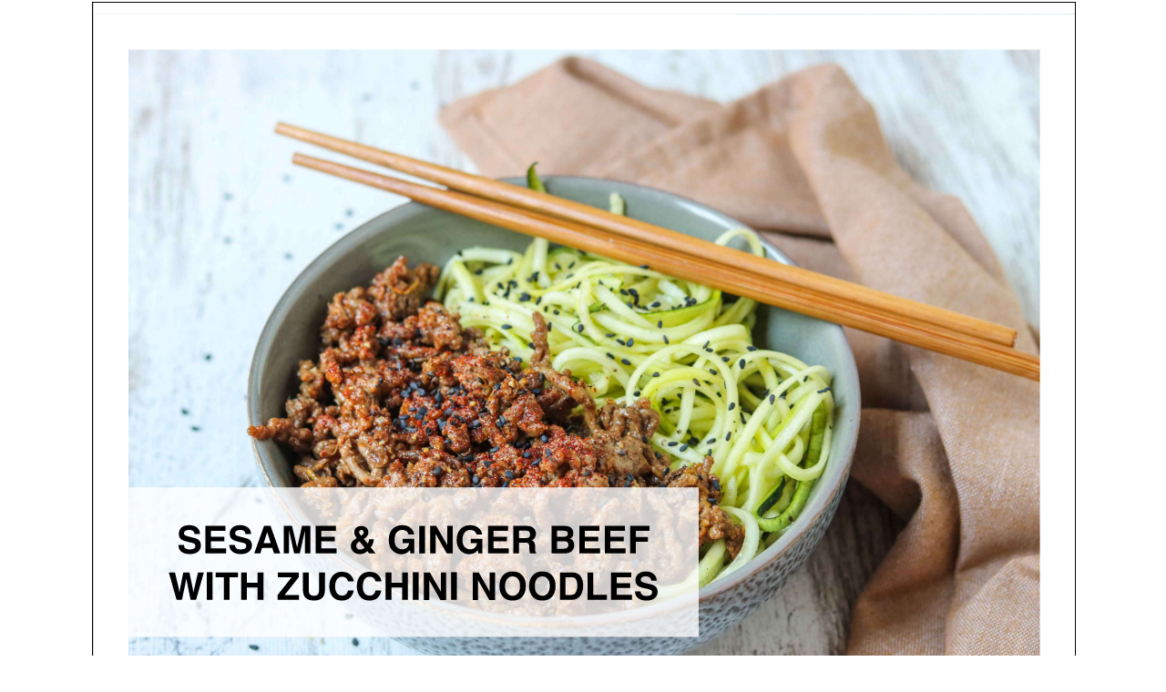

--- FILE ---
content_type: text/html; charset=UTF-8
request_url: https://hiitfittv.com/recipe-30/
body_size: 7891
content:
<!DOCTYPE html>
<!--[if IE 7]>
<html class="ie ie7" lang="en">
<![endif]-->
<!--[if IE 8]>
<html class="ie ie8" lang="en">
<![endif]-->
<!--[if !(IE 7) | !(IE 8)  ]><!-->
<html lang="en"class="tcb">
	<!--<![endif]-->
	<head>
				<meta charset="UTF-8"/>
								
						<meta name="viewport" content="width=device-width, initial-scale=1.0"/>

		<title>recipe 30</title>
<meta name='robots' content='max-image-preview:large' />
<link rel='dns-prefetch' href='//fonts.googleapis.com' />
<link rel='dns-prefetch' href='//s.w.org' />
<link rel="alternate" type="application/rss+xml" title=" &raquo; Feed" href="https://hiitfittv.com/feed/" />
<link rel="alternate" type="application/rss+xml" title=" &raquo; Comments Feed" href="https://hiitfittv.com/comments/feed/" />
<script type="text/javascript">
window._wpemojiSettings = {"baseUrl":"https:\/\/s.w.org\/images\/core\/emoji\/13.1.0\/72x72\/","ext":".png","svgUrl":"https:\/\/s.w.org\/images\/core\/emoji\/13.1.0\/svg\/","svgExt":".svg","source":{"concatemoji":"https:\/\/hiitfittv.com\/wp-includes\/js\/wp-emoji-release.min.js?ver=5.9.12"}};
/*! This file is auto-generated */
!function(e,a,t){var n,r,o,i=a.createElement("canvas"),p=i.getContext&&i.getContext("2d");function s(e,t){var a=String.fromCharCode;p.clearRect(0,0,i.width,i.height),p.fillText(a.apply(this,e),0,0);e=i.toDataURL();return p.clearRect(0,0,i.width,i.height),p.fillText(a.apply(this,t),0,0),e===i.toDataURL()}function c(e){var t=a.createElement("script");t.src=e,t.defer=t.type="text/javascript",a.getElementsByTagName("head")[0].appendChild(t)}for(o=Array("flag","emoji"),t.supports={everything:!0,everythingExceptFlag:!0},r=0;r<o.length;r++)t.supports[o[r]]=function(e){if(!p||!p.fillText)return!1;switch(p.textBaseline="top",p.font="600 32px Arial",e){case"flag":return s([127987,65039,8205,9895,65039],[127987,65039,8203,9895,65039])?!1:!s([55356,56826,55356,56819],[55356,56826,8203,55356,56819])&&!s([55356,57332,56128,56423,56128,56418,56128,56421,56128,56430,56128,56423,56128,56447],[55356,57332,8203,56128,56423,8203,56128,56418,8203,56128,56421,8203,56128,56430,8203,56128,56423,8203,56128,56447]);case"emoji":return!s([10084,65039,8205,55357,56613],[10084,65039,8203,55357,56613])}return!1}(o[r]),t.supports.everything=t.supports.everything&&t.supports[o[r]],"flag"!==o[r]&&(t.supports.everythingExceptFlag=t.supports.everythingExceptFlag&&t.supports[o[r]]);t.supports.everythingExceptFlag=t.supports.everythingExceptFlag&&!t.supports.flag,t.DOMReady=!1,t.readyCallback=function(){t.DOMReady=!0},t.supports.everything||(n=function(){t.readyCallback()},a.addEventListener?(a.addEventListener("DOMContentLoaded",n,!1),e.addEventListener("load",n,!1)):(e.attachEvent("onload",n),a.attachEvent("onreadystatechange",function(){"complete"===a.readyState&&t.readyCallback()})),(n=t.source||{}).concatemoji?c(n.concatemoji):n.wpemoji&&n.twemoji&&(c(n.twemoji),c(n.wpemoji)))}(window,document,window._wpemojiSettings);
</script>
<style type="text/css">
img.wp-smiley,
img.emoji {
	display: inline !important;
	border: none !important;
	box-shadow: none !important;
	height: 1em !important;
	width: 1em !important;
	margin: 0 0.07em !important;
	vertical-align: -0.1em !important;
	background: none !important;
	padding: 0 !important;
}
</style>
	<link rel='stylesheet' id='tve_landing_page_base_css-css'  href='https://hiitfittv.com/wp-content/plugins/thrive-visual-editor/landing-page/templates/css/base.css?ver=3.16.3' type='text/css' media='all' />
<link rel='stylesheet' id='tve_landing_page_blank_v2-css'  href='https://hiitfittv.com/wp-content/plugins/thrive-visual-editor/landing-page/templates/css/blank_v2.css?ver=3.16.3' type='text/css' media='all' />
<link rel='stylesheet' id='tve_style_family_tve_flt-css'  href='https://hiitfittv.com/wp-content/plugins/thrive-visual-editor/editor/css/thrive_flat.css?ver=3.16.3' type='text/css' media='all' />

<link rel='stylesheet' id='wpcdt-public-css-css'  href='https://hiitfittv.com/wp-content/plugins/countdown-timer-ultimate/assets/css/wpcdt-public.css?ver=2.1' type='text/css' media='all' />
<link rel='stylesheet' id='vw-mobile-app-font-css'  href='//fonts.googleapis.com/css?family=Kaushan+Script%7CPoppins%3A100%2C100i%2C200%2C200i%2C300%2C300i%2C400%2C400i%2C500%2C500i%2C600%2C600i%2C700%2C700i%2C800%2C800i%2C900%2C900i%7CZCOOL+XiaoWei%7CKrub%3A200%2C200i%2C300%2C300i%2C400%2C400i%2C500%2C500i%2C600%2C600i%2C700%2C700i%7CPT+Sans%3A300%2C400%2C600%2C700%2C800%2C900%7CRoboto%3A100%2C100i%2C300%2C300i%2C400%2C400i%2C500%2C500i%2C700%2C700i%2C900%2C900i%7COpen+Sans%7COverpass%7CStaatliches%7CMontserrat%3A100%2C100i%2C200%2C200i%2C300%2C300i%2C400%2C400i%2C500%2C500i%2C600%2C600i%2C700%2C700i%2C800%2C800i%2C900%2C900i%7CPlayball%3A300%2C400%2C600%2C700%2C800%2C900%7CAlegreya%3A300%2C400%2C600%2C700%2C800%2C900%7CJulius+Sans+One%7CArsenal%7CSlabo%7CLato%7COverpass+Mono%7CSource+Sans+Pro%7CRaleway%7CMerriweather%7CDroid+Sans%7CRubik%7CLora%7CUbuntu%7CCabin%7CArimo%7CPlayfair+Display%7CQuicksand%7CPadauk%7CMuli%7CInconsolata%7CBitter%7CPacifico%7CIndie+Flower%7CVT323%7CDosis%7CFrank+Ruhl+Libre%7CFjalla+One%7COxygen%3A300%2C400%2C700%7CArvo%7CNoto+Serif%7CLobster%7CCrimson+Text%7CYanone+Kaffeesatz%7CAnton%7CLibre+Baskerville%7CBree+Serif%7CGloria+Hallelujah%7CJosefin+Sans%7CAbril+Fatface%7CVarela+Round%7CVampiro+One%7CShadows+Into+Light%7CCuprum%7CRokkitt%7CVollkorn%7CFrancois+One%7COrbitron%7CPatua+One%7CAcme%7CSatisfy%7CJosefin+Slab%7CQuattrocento+Sans%7CArchitects+Daughter%7CRusso+One%7CMonda%7CRighteous%7CLobster+Two%7CHammersmith+One%7CCourgette%7CPermanent+Marker%7CCherry+Swash%7CCormorant+Garamond%7CPoiret+One%7CBenchNine%7CEconomica%7CHandlee%7CCardo%7CAlfa+Slab+One%7CAveria+Serif+Libre%7CCookie%7CChewy%7CGreat+Vibes%7CComing+Soon%7CPhilosopher%7CDays+One%7CKanit%3A200i%2C300%2C300i%2C400%2C400i%2C500%2C500i%2C600%2C600i%2C700%2C700i%2C800%2C800i%2C900%7CShrikhand%7CTangerine%7CIM+Fell+English+SC%7CBoogaloo%7CBangers%7CFredoka+One%7CBad+Script%7CVolkhov%7CShadows+Into+Light+Two%7CMarck+Script%7CSacramento%7CUnica+One&#038;ver=5.9.12' type='text/css' media='all' />
<link rel='stylesheet' id='vw-mobile-app-block-style-css'  href='https://hiitfittv.com/wp-content/themes/vw-mobile-app/css/blocks.css?ver=5.9.12' type='text/css' media='all' />
<link rel='stylesheet' id='vw-mobile-app-block-patterns-style-frontend-css'  href='https://hiitfittv.com/wp-content/themes/vw-mobile-app/inc/block-patterns/css/block-frontend.css?ver=5.9.12' type='text/css' media='all' />
<link rel='stylesheet' id='bootstrap-style-css'  href='https://hiitfittv.com/wp-content/themes/vw-mobile-app/css/bootstrap.css?ver=5.9.12' type='text/css' media='all' />
<link rel='stylesheet' id='vw-mobile-app-basic-style-css'  href='https://hiitfittv.com/wp-content/themes/vw-mobile-app/style.css?ver=5.9.12' type='text/css' media='all' />

<link rel='stylesheet' id='font-awesome-css-css'  href='https://hiitfittv.com/wp-content/themes/vw-mobile-app/css/fontawesome-all.css?ver=5.9.12' type='text/css' media='all' />
<link rel='stylesheet' id='dashicons-css'  href='https://hiitfittv.com/wp-includes/css/dashicons.min.css?ver=5.9.12' type='text/css' media='all' />
<script type='text/javascript' src='https://hiitfittv.com/wp-includes/js/jquery/jquery.min.js?ver=3.6.0' id='jquery-core-js'></script>
<script type='text/javascript' src='https://hiitfittv.com/wp-includes/js/jquery/jquery-migrate.min.js?ver=3.3.2' id='jquery-migrate-js'></script>
<script type='text/javascript' src='https://hiitfittv.com/wp-includes/js/imagesloaded.min.js?ver=4.1.4' id='imagesloaded-js'></script>
<script type='text/javascript' src='https://hiitfittv.com/wp-includes/js/masonry.min.js?ver=4.2.2' id='masonry-js'></script>
<script type='text/javascript' src='https://hiitfittv.com/wp-includes/js/jquery/jquery.masonry.min.js?ver=3.1.2b' id='jquery-masonry-js'></script>
<script type='text/javascript' id='tve_frontend-js-extra'>
/* <![CDATA[ */
var tve_frontend_options = {"ajaxurl":"https:\/\/hiitfittv.com\/wp-admin\/admin-ajax.php","is_editor_page":"","page_events":[],"is_single":"1","social_fb_app_id":"","dash_url":"https:\/\/hiitfittv.com\/wp-content\/plugins\/thrive-visual-editor\/thrive-dashboard","queried_object":{"ID":2375,"post_author":"1"},"query_vars":{"page":"","pagename":"recipe-30"},"$_POST":[],"translations":{"Copy":"Copy","empty_username":"ERROR: The username field is empty.","empty_password":"ERROR: The password field is empty.","empty_login":"ERROR: Enter a username or email address.","min_chars":"At least %s characters are needed","no_headings":"No headings found","registration_err":{"required_field":"<strong>Error<\/strong>: This field is required","required_email":"<strong>Error<\/strong>: Please type your email address.","invalid_email":"<strong>Error<\/strong>: The email address isn&#8217;t correct.","passwordmismatch":"<strong>Error<\/strong>: Password mismatch"}},"routes":{"posts":"https:\/\/hiitfittv.com\/wp-json\/tcb\/v1\/posts"},"nonce":"19fdd46fcd","allow_video_src":"","lead_generation_custom_tag_apis":["activecampaign","aweber","convertkit","drip","klicktipp","mailchimp","sendlane","zapier"],"post_request_data":[],"ip":"3.149.235.244","current_user":[],"post_id":"2375","post_title":"recipe 30","post_type":"page","post_url":"https:\/\/hiitfittv.com\/recipe-30\/","is_lp":"blank_v2","conditional_display":{"is_tooltip_dismissed":false}};
/* ]]> */
</script>
<script type='text/javascript' src='https://hiitfittv.com/wp-content/plugins/thrive-visual-editor/editor/js/dist/modules/general.min.js?ver=3.16.3' id='tve_frontend-js'></script>
<script type='text/javascript' src='https://hiitfittv.com/wp-includes/js/plupload/moxie.min.js?ver=1.3.5' id='moxiejs-js'></script>
<script type='text/javascript' src='https://hiitfittv.com/wp-content/themes/vw-mobile-app/js/custom.js?ver=5.9.12' id='vw-mobile-app-custom-scripts-jquery-js'></script>
<link rel="https://api.w.org/" href="https://hiitfittv.com/wp-json/" /><link rel="alternate" type="application/json" href="https://hiitfittv.com/wp-json/wp/v2/pages/2375" /><link rel="EditURI" type="application/rsd+xml" title="RSD" href="https://hiitfittv.com/xmlrpc.php?rsd" />
<link rel="wlwmanifest" type="application/wlwmanifest+xml" href="https://hiitfittv.com/wp-includes/wlwmanifest.xml" /> 
<meta name="generator" content="WordPress 5.9.12" />
<link rel="canonical" href="https://hiitfittv.com/recipe-30/" />
<link rel='shortlink' href='https://hiitfittv.com/?p=2375' />
<link rel="alternate" type="application/json+oembed" href="https://hiitfittv.com/wp-json/oembed/1.0/embed?url=https%3A%2F%2Fhiitfittv.com%2Frecipe-30%2F" />
<link rel="alternate" type="text/xml+oembed" href="https://hiitfittv.com/wp-json/oembed/1.0/embed?url=https%3A%2F%2Fhiitfittv.com%2Frecipe-30%2F&#038;format=xml" />
<style type="text/css" id="tve_global_variables">:root{--tcb-background-author-image:url(https://secure.gravatar.com/avatar/40be51819a27a6b2144ec59bf00084fa?s=256&d=mm&r=g);--tcb-background-user-image:url();--tcb-background-featured-image-thumbnail:url(https://hiitfittv.com/wp-content/plugins/thrive-visual-editor/editor/css/images/featured_image.png);}</style>

<link rel="icon" href="https://hiitfittv.com/wp-content/uploads/2021/07/cropped-Transparent-logo-e1626817787407-32x32.png" sizes="32x32" />
<link rel="icon" href="https://hiitfittv.com/wp-content/uploads/2021/07/cropped-Transparent-logo-e1626817787407-192x192.png" sizes="192x192" />
<link rel="apple-touch-icon" href="https://hiitfittv.com/wp-content/uploads/2021/07/cropped-Transparent-logo-e1626817787407-180x180.png" />
<meta name="msapplication-TileImage" content="https://hiitfittv.com/wp-content/uploads/2021/07/cropped-Transparent-logo-e1626817787407-270x270.png" />
			<style class="tve_custom_style">@media (min-width:300px){.tve_post_lp > div >:not(#tve){--page-section-max-width:1080px;}[data-css="tve-u-17ac95eb1ed"] .tcb-button-link{letter-spacing:2px;border-top-left-radius:5px;border-top-right-radius:5px;border-bottom-right-radius:5px;border-bottom-left-radius:5px;overflow:hidden;padding:18px 30px;background-image:url("http://hiitfittv.com/wp-content/uploads/2021/07/MENU.png") !important;--tve-applied-background-image:url("http://hiitfittv.com/wp-content/uploads/2021/07/MENU.png") !important;background-size:contain !important;background-attachment:scroll !important;background-color:rgba(26,188,156,0) !important;--tve-applied-background-color:rgba(26,188,156,0) !important;background-position:50% 50% !important;background-repeat:no-repeat no-repeat !important;}[data-css="tve-u-17ac95eb1ed"] .tcb-button-link span{color:rgb(255,255,255);--tcb-applied-color:#fff;}[data-css="tve-u-17ac95eb1ed"]{float:left;z-index:3;position:relative;}[data-css="tve-u-17ac95ecc28"]::after{clear:both;}:not(#tve) [data-css="tve-u-17ac95eb1ed"] .tcb-button-link{line-height:1.2em;font-size:32px;}[data-css="tve-u-17ace812c47"] .tcb-button-link{letter-spacing:2px;border-top-left-radius:5px;border-top-right-radius:5px;border-bottom-right-radius:5px;border-bottom-left-radius:5px;overflow:hidden;padding:14px 22px;background-image:url("http://hiitfittv.com/wp-content/uploads/2021/07/ARROW-2021.png") !important;--tve-applied-background-image:url("http://hiitfittv.com/wp-content/uploads/2021/07/ARROW-2021.png") !important;background-size:contain !important;background-attachment:scroll !important;background-color:rgba(26,188,156,0) !important;--tve-applied-background-color:rgba(26,188,156,0) !important;background-position:50% 50% !important;background-repeat:no-repeat no-repeat !important;}[data-css="tve-u-17ace812c47"] .tcb-button-link span{color:rgb(255,255,255);--tcb-applied-color:#fff;}[data-css="tve-u-17ace812c47"]{float:left;z-index:3;position:relative;left:537px;}:not(#tve) [data-css="tve-u-17ace812c47"] .tcb-button-link{line-height:1.2em;font-size:24px;}[data-css="tve-u-17ace816383"] .tcb-button-link{letter-spacing:2px;border-top-left-radius:5px;border-top-right-radius:5px;border-bottom-right-radius:5px;border-bottom-left-radius:5px;overflow:hidden;padding:14px 22px;background-image:url("http://hiitfittv.com/wp-content/uploads/2021/07/ARROW-2021-R.png") !important;--tve-applied-background-image:url("http://hiitfittv.com/wp-content/uploads/2021/07/ARROW-2021-R.png") !important;background-size:contain !important;background-attachment:scroll !important;background-color:rgba(26,188,156,0) !important;--tve-applied-background-color:rgba(26,188,156,0) !important;background-position:50% 50% !important;background-repeat:no-repeat no-repeat !important;}[data-css="tve-u-17ace816383"] .tcb-button-link span{color:rgb(255,255,255);--tcb-applied-color:#fff;}[data-css="tve-u-17ace816383"]{float:left;z-index:3;position:relative;top:0px;left:254px;}:not(#tve) [data-css="tve-u-17ace816383"] .tcb-button-link{line-height:1.2em;font-size:24px;}[data-css="tve-u-17acff65f7c"]{width:50px;position:relative;left:590px;top:1px;margin-top:-175px !important;padding-left:5px !important;padding-right:2px !important;margin-left:17px !important;}}</style> 			
		<style>
            html {
                height: auto;
            }

            html.tcb-editor {
                overflow-y: initial;
            }

            body:before, body:after {
                height: 0 !important;
            }

            .thrv_page_section .out {
                max-width: none
            }

            .tve_wrap_all {
                position: relative;
            }

            /* Content Width - inherit Content Width directly from LP settings */
            .thrv-page-section[data-inherit-lp-settings="1"] .tve-page-section-in {
                max-width: 1080px !important;
                max-width: var(--page-section-max-width) !important;
            }
			/* set the max-width also for over content settings */
            body.tcb-full-header .thrv_header,
            body.tcb-full-footer .thrv_footer {
                width: 100vw;
				max-width: 100vw;
                left: 50%;
                right: 50%;
                margin-left: -50vw !important;
                margin-right: -50vw !important;
            }
		</style>

	</head>
		<body class="page-template-default page page-id-2375 wp-embed-responsive tve_lp"style="" data-css="tve-u-15e09c94f7d"> 				<div class="wrp cnt bSe" style="display: none">
			<div class="awr"></div>
		</div>
		<div class="tve_wrap_all" id="tcb_landing_page">
			<div class="tve_post_lp tve_lp_blank_v2 tve_lp_template_wrapper" style="">
								<div id="tve_flt" class="tve_flt tcb-style-wrap"><div id="tve_editor" class="tve_shortcode_editor tar-main-content" data-post-id="2375">
<div class="thrv_wrapper thrv-page-section tve-height-update" data-inherit-lp-settings="1">
	<div class="tve-page-section-out"></div>
	<div class="tve-page-section-in" data-css="tve-u-17ad0b244b0"><div class="thrv_wrapper thrv_custom_html_shortcode"><a href="https://hiitfittv.com/wp-content/uploads/2021/07/recipe-30a.pdf" class="pdfemb-viewer" style="" data-width="max" data-height="max"  data-toolbar="bottom" data-toolbar-fixed="off">recipe 30a<br/></a>
<a href="https://hiitfittv.com/wp-content/uploads/2021/07/recipe-30b.pdf" class="pdfemb-viewer" style="" data-width="max" data-height="max"  data-toolbar="bottom" data-toolbar-fixed="off">recipe 30b<br/></a></div><div class="thrv_wrapper thrv-columns" style="--tcb-col-el-width: 1080;"><div class="tcb-flex-row v-2 tcb--cols--3"><div class="tcb-flex-col"><div class="tcb-col"><div class="tcb-clear" data-css="tve-u-17ac95ecc28"><div class="thrv_wrapper thrv-button thrv-button-v2 tcb-local-vars-root tve_ea_thrive_animation tve_anim_slide_left" data-css="tve-u-17ac95eb1ed" data-button-size-d="l" style="">
	<div class="thrive-colors-palette-config" style="display: none !important"></div>
	<a href="https://hiitfittv.com/wp-content/uploads/2022/01/LOW-CARB-intro-3.0.pdf" class="tcb-button-link tcb-plain-text tve_evt_manager_listen tve_et_tve-viewport" style="" data-tcb-events="__TCB_EVENT_[{&quot;t&quot;:&quot;tve-viewport&quot;,&quot;config&quot;:{&quot;anim&quot;:&quot;slide_left&quot;,&quot;loop&quot;:1},&quot;a&quot;:&quot;thrive_animation&quot;}]_TNEVE_BCT__">
		<span class="tcb-button-texts"><span class="tcb-button-text thrv-inline-text"><br></span></span>
	</a>
</div></div></div></div><div class="tcb-flex-col"><div class="tcb-col"><div class="tcb-clear" data-css="tve-u-17ac95ecc28"><div class="thrv_wrapper thrv-button thrv-button-v2 tcb-local-vars-root tve_ea_thrive_animation tve_anim_slide_left" data-css="tve-u-17ace812c47" data-button-size-d="m" style="">
	<div class="thrive-colors-palette-config" style="display: none !important"></div>
	<a href="http://hiitfittv.com/-recipe-29/" class="tcb-button-link tcb-plain-text tve_evt_manager_listen tve_et_tve-viewport" style="" data-tcb-events="__TCB_EVENT_[{&quot;t&quot;:&quot;tve-viewport&quot;,&quot;config&quot;:{&quot;anim&quot;:&quot;slide_left&quot;,&quot;loop&quot;:1},&quot;a&quot;:&quot;thrive_animation&quot;}]_TNEVE_BCT__">
		<span class="tcb-button-texts"><span class="tcb-button-text thrv-inline-text"><br></span></span>
	</a>
</div></div><div class="thrv_wrapper tve_image_caption" data-css="tve-u-17acff65f7c" style=""><span class="tve_image_frame"><img class="tve_image wp-image-2379" alt="" data-id="2379" width="43" data-init-width="134" height="39" data-init-height="120" title="page-30" loading="lazy" src="//hiitfittv.com/wp-content/uploads/2021/07/page-30.png" data-width="43" data-height="39" data-css="tve-u-17ad355e95e"></span></div></div></div><div class="tcb-flex-col"><div class="tcb-col"><div class="tcb-clear" data-css="tve-u-17ac95ecc28"><div class="thrv_wrapper thrv-button thrv-button-v2 tcb-local-vars-root tve_ea_thrive_animation tve_anim_slide_left" data-css="tve-u-17ace816383" data-button-size-d="m" style="">
	<div class="thrive-colors-palette-config" style="display: none !important"></div>
	<a href="http://hiitfittv.com/-recipe-31/" class="tcb-button-link tcb-plain-text tve_evt_manager_listen tve_et_tve-viewport" style="" data-tcb-events="__TCB_EVENT_[{&quot;t&quot;:&quot;tve-viewport&quot;,&quot;config&quot;:{&quot;anim&quot;:&quot;slide_left&quot;,&quot;loop&quot;:1},&quot;a&quot;:&quot;thrive_animation&quot;}]_TNEVE_BCT__">
		<span class="tcb-button-texts"><span class="tcb-button-text thrv-inline-text"><br></span></span>
	</a>
</div></div></div></div></div></div></div>
</div>
</div></div>			</div>
						<div class="fr-dropdown-holder tcb-style-wrap"></div>
		</div>
						<script type='text/javascript'>( $ => {
	/**
	 * Displays toast message from storage, it is used when the user is redirected after login
	 */
	if ( window.sessionStorage ) {
		$( window ).on( 'tcb_after_dom_ready', () => {
			let message = sessionStorage.getItem( 'tcb_toast_message' );

			if ( message ) {
				tcbToast( sessionStorage.getItem( 'tcb_toast_message' ), false );
				sessionStorage.removeItem( 'tcb_toast_message' );
			}
		} );
	}

	/**
	 * Displays toast message
	 */
	function tcbToast( message, error, callback ) {
		/* Also allow "message" objects */
		if ( typeof message !== 'string' ) {
			message = message.message || message.error || message.success;
		}
		if ( ! error ) {
			error = false;
		}
		TCB_Front.notificationElement.toggle( message, error ? 'error' : 'success', callback );
	}
} )( typeof ThriveGlobal === 'undefined' ? jQuery : ThriveGlobal.$j );
</script><style type="text/css" id="tcb-style-base-tve_notifications-4420"  onLoad="typeof window.lightspeedOptimizeStylesheet === 'function' && window.lightspeedOptimizeStylesheet()" class="tcb-lightspeed-style"></style><style type="text/css" id="tve_notification_styles"></style>
<div class="tvd-toast tve-fe-message" style="display: none">
	<div class="tve-toast-message tve-success-message">
		<div class="tve-toast-icon-container">
			<span class="tve_tick thrv-svg-icon"></span>
		</div>
		<div class="tve-toast-message-container"></div>
	</div>
</div><script type="text/javascript">window.TVE_Event_Manager_Registered_Callbacks = window.TVE_Event_Manager_Registered_Callbacks || {};window.TVE_Event_Manager_Registered_Callbacks.thrive_animation = function(trigger, action, config) {var $element = jQuery( this ),
	$at = $element.closest( '.tcb-col, .thrv_wrapper' );
if ( $at.length === 0 ) {
	$at = $element;
}
if ( ! config.loop && $at.data( 'a-done' ) ) {
	return;
}
$at.data( 'a-done', 1 );
const hadAnimStart = $at.hasClass( 'tve_anim_start' );
$at.removeClass( function ( i, cls ) {
	return cls.split( ' ' ).filter( function ( item ) {
		return item.indexOf( 'tve_anim_' ) === 0;
	} ).join( ' ' );
} ).addClass( 'tve_anim_' + config.anim ).removeClass( 'tve_anim_start' );
if ( config.loop ) {
	setTimeout( function () {
		$at.addClass( 'tve_anim_start' );
	}, hadAnimStart ? 50 : 0 );
	if ( trigger === 'mouseover' ) {
		$element.one( 'mouseleave', function () {
			$at.removeClass( 'tve_anim_start' );
		} );
	}
	if ( trigger === 'tve-viewport' ) {
		$element.one( 'tve-viewport-leave', function () {
			/**
			 * double check for viewport
			 * animation in animation triggers weird behaviors
			 */
			if ( ! TCB_Front.isInViewport( $element ) ) {
				$at.removeClass( 'tve_anim_start' );
			}
		} );
	}
} else {
	setTimeout( function () {
		$at.addClass( 'tve_anim_start' );
	}, 50 );
}
return false;
};</script><script type="text/javascript">
	( function ( $ ) {
		var $window = $( window ),
			trigger_elements = function ( elements ) {
				elements.each( function () {
					var $elem = $( this ),
						lb_content = $elem.parents( '.tve_p_lb_content' ),
						ajax_content = $elem.parents( '.ajax-content' ),
						inViewport = TCB_Front.isInViewport( $elem ) || isOutsideBody( $elem ) || isAtTheBottomOfThePage( $elem );

					if ( lb_content.length ) {
						lb_content.on( 'tve.lightbox-open', function () {
							if ( ! $elem.hasClass( 'tve-viewport-triggered' ) ) {
								$elem.trigger( 'tve-viewport' ).addClass( 'tve-viewport-triggered' );
							}
						} );
						return;
					}
					if ( ajax_content.length ) {
						ajax_content.on( 'content-inserted.tcb', function () {
							if ( inViewport && ! $elem.hasClass( 'tve-viewport-triggered' ) ) {
								$elem.trigger( 'tve-viewport' ).addClass( 'tve-viewport-triggered' );
							}
						} );
						return;
					}

					if ( inViewport ) {
						$elem.trigger( 'tve-viewport' ).addClass( 'tve-viewport-triggered' );
					}
				} );
			},
			trigger_exit = function ( elements ) {
				elements.each( function () {
					var $elem = $( this );

					if ( ! ( TCB_Front.isInViewport( $elem ) || isOutsideBody( $elem ) ) ) {
						$elem.trigger( 'tve-viewport-leave' ).removeClass( 'tve-viewport-triggered' );
					}
				} );
			},
			/**
			 * Returns true if the element is located at the bottom of the page and the element is in viewport
			 */
			isAtTheBottomOfThePage = function ( $elem ) {
				return TCB_Front.isInViewport( $elem, 0 ) && $window.scrollTop() >= parseInt( $elem.offset().top + $elem.outerHeight() - window.innerHeight );
			},
			/**
			 * Check if element is always outside of the viewport, is above the top scroll
			 * @param element
			 * @returns {boolean}
			 */
			isOutsideBody = function ( element ) {
				if ( element.jquery ) {
					element = element[ 0 ];
				}

				var rect = element.getBoundingClientRect();

				/* we've scrolled maximum to the top, but the element is above */
				return window.scrollY + rect.bottom < 0;

				/* leaving this commented, can be added if more bugs appear. it checks for bottom elements
				var $window = ThriveGlobal.$j( window ),
					scrolledToBottom = $window.scrollTop() + $window.height() === ThriveGlobal.$j( document ).height();

				return ( scrolledToBottom && rect.top > ( window.innerHeight - delta ) );

				 */
			};
		$( document ).ready( function () {
			window.tar_trigger_viewport = trigger_elements;
			window.tar_trigger_exit_viewport = trigger_exit;

			let $to_test = $( '.tve_et_tve-viewport' ).removeClass('tve-viewport-triggered');
			$window.scroll( function () {
				$to_test = $( '.tve_et_tve-viewport' );
				trigger_elements( $to_test.filter( ':not(.tve-viewport-triggered)' ) );
				trigger_exit( $to_test.filter( '.tve-viewport-triggered' ) );

			} );
			setTimeout( function () {
				trigger_elements( $to_test.filter( ':not(.tve-viewport-triggered)' ) );
			}, 200 );
		} );
	} )
	( jQuery );
</script>
<link rel='stylesheet' id='pdfemb_embed_pdf_css-css'  href='https://hiitfittv.com/wp-content/plugins/pdf-embedder/assets/css/pdfemb-embed-pdf.css?ver=4.6.4' type='text/css' media='all' />
<script type='text/javascript' src='https://hiitfittv.com/wp-content/plugins/thrive-visual-editor/editor/js/dist/modules/acf-dynamic-elements.min.js?v=3.16.3&#038;ver=3.16.3' id='tve_frontend_acf-dynamic-elements-js'></script>
<script type='text/javascript' src='https://hiitfittv.com/wp-content/plugins/thrive-visual-editor/editor/js/dist/modules/audio.min.js?v=3.16.3&#038;ver=3.16.3' id='tve_frontend_audio-js'></script>
<script type='text/javascript' src='https://hiitfittv.com/wp-content/plugins/thrive-visual-editor/editor/js/dist/modules/contact-form-compat.min.js?v=3.16.3&#038;ver=3.16.3' id='tve_frontend_contact-form-compat-js'></script>
<script type='text/javascript' src='https://hiitfittv.com/wp-content/plugins/thrive-visual-editor/editor/js/dist/modules/content-reveal.min.js?v=3.16.3&#038;ver=3.16.3' id='tve_frontend_content-reveal-js'></script>
<script type='text/javascript' src='https://hiitfittv.com/wp-content/plugins/thrive-visual-editor/editor/js/dist/modules/countdown.min.js?v=3.16.3&#038;ver=3.16.3' id='tve_frontend_countdown-js'></script>
<script type='text/javascript' src='https://hiitfittv.com/wp-content/plugins/thrive-visual-editor/editor/js/dist/modules/conditional-display.min.js?v=3.16.3&#038;ver=3.16.3' id='tve_frontend_conditional-display-js'></script>
<script type='text/javascript' src='https://hiitfittv.com/wp-content/plugins/thrive-visual-editor/editor/js/dist/modules/search-form.min.js?v=3.16.3&#038;ver=3.16.3' id='tve_frontend_search-form-js'></script>
<script type='text/javascript' src='https://hiitfittv.com/wp-content/plugins/thrive-visual-editor/editor/js/dist/modules/dropdown.min.js?v=3.16.3&#038;ver=3.16.3' id='tve_frontend_dropdown-js'></script>
<script type='text/javascript' src='https://hiitfittv.com/wp-content/plugins/thrive-visual-editor/editor/js/dist/modules/divider.min.js?v=3.16.3&#038;ver=3.16.3' id='tve_frontend_divider-js'></script>
<script type='text/javascript' src='https://hiitfittv.com/wp-includes/js/plupload/plupload.min.js?ver=2.1.9' id='plupload-js'></script>
<script type='text/javascript' src='https://hiitfittv.com/wp-content/plugins/thrive-visual-editor/editor/js/dist/modules/file-upload.min.js?v=3.16.3&#038;ver=3.16.3' id='tve_frontend_file-upload-js'></script>
<script type='text/javascript' src='https://hiitfittv.com/wp-content/plugins/thrive-visual-editor/editor/js/dist/modules/fill-counter.min.js?v=3.16.3&#038;ver=3.16.3' id='tve_frontend_fill-counter-js'></script>
<script type='text/javascript' src='https://hiitfittv.com/wp-content/plugins/thrive-visual-editor/editor/js/dist/modules/number-counter.min.js?v=3.16.3&#038;ver=3.16.3' id='tve_frontend_number-counter-js'></script>
<script type='text/javascript' src='https://hiitfittv.com/wp-content/plugins/thrive-visual-editor/editor/js/dist/image-gallery-libs.min.js?ver=3.16.3' id='image-gallery-libs-js'></script>
<script type='text/javascript' src='https://hiitfittv.com/wp-content/plugins/thrive-visual-editor/editor/js/dist/modules/image-gallery.min.js?v=3.16.3&#038;ver=3.16.3' id='tve_frontend_image-gallery-js'></script>
<script type='text/javascript' src='https://hiitfittv.com/wp-content/plugins/thrive-visual-editor/editor/js/dist/modules/lead-generation.min.js?v=3.16.3&#038;ver=3.16.3' id='tve_frontend_lead-generation-js'></script>
<script type='text/javascript' src='https://hiitfittv.com/wp-content/plugins/thrive-visual-editor/editor/js/dist/modules/login.min.js?v=3.16.3&#038;ver=3.16.3' id='tve_frontend_login-js'></script>
<script type='text/javascript' src='https://hiitfittv.com/wp-content/plugins/thrive-visual-editor/editor/js/dist/modules/menu.min.js?v=3.16.3&#038;ver=3.16.3' id='tve_frontend_menu-js'></script>
<script type='text/javascript' src='https://hiitfittv.com/wp-content/plugins/thrive-visual-editor/editor/js/dist/modules/number-counter-compat.min.js?v=3.16.3&#038;ver=3.16.3' id='tve_frontend_number-counter-compat-js'></script>
<script type='text/javascript' src='https://hiitfittv.com/wp-content/plugins/thrive-visual-editor/editor/js/dist/modules/post-grid-compat.min.js?v=3.16.3&#038;ver=3.16.3' id='tve_frontend_post-grid-compat-js'></script>
<script type='text/javascript' src='https://hiitfittv.com/wp-content/plugins/thrive-visual-editor/editor/js/dist/modules/pagination.min.js?v=3.16.3&#038;ver=3.16.3' id='tve_frontend_pagination-js'></script>
<script type='text/javascript' src='https://hiitfittv.com/wp-content/plugins/thrive-visual-editor/editor/js/dist/modules/post-list.min.js?v=3.16.3&#038;ver=3.16.3' id='tve_frontend_post-list-js'></script>
<script type='text/javascript' src='https://hiitfittv.com/wp-content/plugins/thrive-visual-editor/editor/js/dist/modules/post-list-filter.min.js?v=3.16.3&#038;ver=3.16.3' id='tve_frontend_post-list-filter-js'></script>
<script type='text/javascript' src='https://hiitfittv.com/wp-content/plugins/thrive-visual-editor/editor/js/dist/modules/pricing-table.min.js?v=3.16.3&#038;ver=3.16.3' id='tve_frontend_pricing-table-js'></script>
<script type='text/javascript' src='https://hiitfittv.com/wp-content/plugins/thrive-visual-editor/editor/js/dist/modules/progress-bar.min.js?v=3.16.3&#038;ver=3.16.3' id='tve_frontend_progress-bar-js'></script>
<script type='text/javascript' src='https://hiitfittv.com/wp-content/plugins/thrive-visual-editor/editor/js/dist/modules/social-share.min.js?v=3.16.3&#038;ver=3.16.3' id='tve_frontend_social-share-js'></script>
<script type='text/javascript' src='https://hiitfittv.com/wp-content/plugins/thrive-visual-editor/editor/js/dist/modules/table.min.js?v=3.16.3&#038;ver=3.16.3' id='tve_frontend_table-js'></script>
<script type='text/javascript' src='https://hiitfittv.com/wp-content/plugins/thrive-visual-editor/editor/js/dist/modules/tabs.min.js?v=3.16.3&#038;ver=3.16.3' id='tve_frontend_tabs-js'></script>
<script type='text/javascript' src='https://hiitfittv.com/wp-content/plugins/thrive-visual-editor/editor/js/dist/modules/timer.min.js?v=3.16.3&#038;ver=3.16.3' id='tve_frontend_timer-js'></script>
<script type='text/javascript' src='https://hiitfittv.com/wp-content/plugins/thrive-visual-editor/editor/js/dist/modules/toc.min.js?v=3.16.3&#038;ver=3.16.3' id='tve_frontend_toc-js'></script>
<script type='text/javascript' src='https://hiitfittv.com/wp-content/plugins/thrive-visual-editor/editor/js/dist/modules/toggle.min.js?v=3.16.3&#038;ver=3.16.3' id='tve_frontend_toggle-js'></script>
<script type='text/javascript' src='https://hiitfittv.com/wp-content/plugins/thrive-visual-editor/editor/js/dist/modules/twitter.min.js?v=3.16.3&#038;ver=3.16.3' id='tve_frontend_twitter-js'></script>
<script type='text/javascript' src='https://hiitfittv.com/wp-content/plugins/thrive-visual-editor/editor/js/dist/modules/user-profile.min.js?v=3.16.3&#038;ver=3.16.3' id='tve_frontend_user-profile-js'></script>
<script type='text/javascript' src='https://hiitfittv.com/wp-content/plugins/thrive-visual-editor/editor/js/dist/modules/video.min.js?v=3.16.3&#038;ver=3.16.3' id='tve_frontend_video-js'></script>
<script type='text/javascript' src='https://hiitfittv.com/wp-content/themes/vw-mobile-app/js/bootstrap.js?ver=5.9.12' id='bootstrap-js-js'></script>
<script type='text/javascript' src='https://hiitfittv.com/wp-content/themes/vw-mobile-app/js/jquery.superfish.js?ver=5.9.12' id='jquery-superfish-js'></script>
<script type='text/javascript' id='tve-dash-frontend-js-extra'>
/* <![CDATA[ */
var tve_dash_front = {"ajaxurl":"https:\/\/hiitfittv.com\/wp-admin\/admin-ajax.php","force_ajax_send":"","is_crawler":"1","recaptcha":[],"post_id":"2375"};
/* ]]> */
</script>
<script type='text/javascript' src='https://hiitfittv.com/wp-content/plugins/thrive-visual-editor/thrive-dashboard/js/dist/frontend.min.js?ver=3.29.3' id='tve-dash-frontend-js'></script>
<script type='text/javascript' id='pdfemb_embed_pdf_js-js-extra'>
/* <![CDATA[ */
var pdfemb_trans = {"worker_src":"https:\/\/hiitfittv.com\/wp-content\/plugins\/pdf-embedder\/js\/pdfjs\/pdf.worker.min.js","cmap_url":"https:\/\/hiitfittv.com\/wp-content\/plugins\/pdf-embedder\/js\/pdfjs\/cmaps\/","poweredby":"off","objectL10n":{"loading":"Loading...","page":"Page","zoom":"Zoom","prev":"Previous page","next":"Next page","zoomin":"Zoom In","secure":"Secure","zoomout":"Zoom Out","download":"Download PDF","fullscreen":"Full Screen","domainerror":"Error: URL to the PDF file must be on exactly the same domain as the current web page.","clickhereinfo":"Click here for more info","widthheightinvalid":"PDF page width or height are invalid","viewinfullscreen":"View in Full Screen"}};
/* ]]> */
</script>
<script type='text/javascript' src='https://hiitfittv.com/wp-content/plugins/pdf-embedder/assets/js/min/all-pdfemb-min.js?ver=5.9.12' id='pdfemb_embed_pdf_js-js'></script>
<script type='text/javascript' src='https://hiitfittv.com/wp-content/plugins/pdf-embedder/assets/js/pdfjs/pdf.min.js?ver=4.6.4' id='pdfemb_pdf_js-js'></script>
<script type="text/javascript">var tcb_current_post_lists=JSON.parse('[]'); var tcb_post_lists=tcb_post_lists?[...tcb_post_lists,...tcb_current_post_lists]:tcb_current_post_lists;</script>			</body>
</html>


--- FILE ---
content_type: text/css
request_url: https://hiitfittv.com/wp-content/themes/vw-mobile-app/inc/block-patterns/css/block-frontend.css?ver=5.9.12
body_size: 391
content:
.banner-section, .about-section{
  width: auto;
  height: auto;
}
.banner-section form.wp-block-search__button-inside.wp-block-search__icon-button.alignleft.wp-block-search, .banner-section .wp-block-search.wp-block-search__button-inside .wp-block-search__inside-wrapper{
	border: none !important;
}
/*Banner section*/
.banner-section img {
  width: 100% !important;
}
.banner-section form.wp-block-search__button-inside.wp-block-search__icon-button.alignleft.wp-block-search{
	background: #fff;
  border-radius: 30px;
  box-shadow: 0 4px 10px 0 rgb(111, 111, 111, 0.3);
  padding: 5px 10px;
  width: 80%;
}
.banner-section input.wp-block-search__input {
    margin: 0;
}
.banner-section button.wp-block-search__button.has-icon {
  text-align: center;
  float: right;
  text-indent: -9999px;
  background: url(../images/search.png) no-repeat scroll 0 5px;
  border: none;
}
.banner-section .wp-block-search.wp-block-search__button-inside .wp-block-search__inside-wrapper .wp-block-search__button{
	padding: 0 15px;
}
.banner-section input[type="search"]{
	font-size: 15px;
	font-weight: 500;
	letter-spacing: 1px;
}
/*About section*/
.about-section h2{
  font-weight: 600 !important;
  letter-spacing: 1px;
}
.about-section p{
  letter-spacing: 0px;
}
.about-section h3{
  letter-spacing: 1px;
  font-weight: 600 !important;
}
.about-section h2:after{
  content: "";
  border-bottom: solid 4px #fd6c4f;
  position: relative;
  width: 10%;
  margin: 10px auto;
  display: block;
}
.about-section .about-box:hover {
    box-shadow: 0 0 10px 2px #eee;
}
@media screen and (max-width:767px) {
  .banner-section h1{
    font-size: 27px !important;
  }
  .banner-section h4{
    font-size: 20px !important;
  }
}
@media screen and (min-width: 768px) and (max-width: 992px){
  .about-section .wp-block-column.is-vertically-aligned-center {
    flex-basis: 100% !important;
  }
  .about-section .wp-block-columns.alignwide.content-boxes{
  	flex-wrap: nowrap;
  }
  .about-section h3{
  	font-size: 20px !important;
  }
}

--- FILE ---
content_type: text/css
request_url: https://hiitfittv.com/wp-content/themes/vw-mobile-app/style.css?ver=5.9.12
body_size: 9629
content:
/*
Theme Name: VW Mobile App
Theme URI: https://www.vwthemes.com/themes/free-wordpress-mobile-app-theme/
Author: VW Themes
Author URI: https://www.vwthemes.com/
Description: VW Mobile App is a powerful, versatile, robust and clean WordPress theme for promoting mobile apps, app pages, creating landing pages, exhibiting products, launchpad for iPhone, iPad (iOS) or Android apps, actual app showcase sites, introducing and showcasing app details, selling mobiles, learning app, addmob, ebook product, event, app website, iOS app, product showcase, blackberry, Communication Apps, Mobile Payment Apps, digital startup, technology, Kindness Sharing App, Original Item Detector App, Deal Alert App, app developer, Wearable Tech, App Versions, Office Productivity Apps, Tools and Utility Apps, Enterprise-specific Apps, play store apps, on-demand service apps, Travel Apps, Event Planning Tips, App Store Optimization, Influencer marketing, Retention campaigns, android games, app launch, appstore, marketing mobile app, one page, software, tablets and gadgets online, displaying tech-savvy products and applications and similar businesses and websites. It is an easily manageable theme with unique design and amazing features to create a performance focused website. The theme offers so many layout options for pages and blogs with eye-catching styles for header, dedicated support forum, Theme Options, post formats, footer and gallery that you will never be out of ideas to design an outstanding website. Its easy to understand backend interface and customization options make it extremely handy for a person with no coding knowledge. VW Mobile App has a responsive layout that helps loading harmoniously on all devices, screen sizes and browsers. It can be translated into various different languages. It is optimized for search engines and loads really fast. With banners, Grid Layout, you can showcase the qualities of your mobile app in an impressive manner. The call to action button can bring you a real deal as it can take customers to proper place. Social media icons are important to make the app popular. Demo: https://www.vwthemes.net/vw-mobile-app-pro/
Tested up to: 5.8
Requires PHP: 7.2.14
Version: 0.7.6
License: GPLv3.0 or later
License URI: http://www.gnu.org/licenses/gpl.html
Text Domain: vw-mobile-app
Tags: left-sidebar, right-sidebar, one-column, two-columns, three-columns, four-columns, grid-layout, wide-blocks, block-styles, flexible-header, block-patterns, custom-colors, custom-background, custom-logo, custom-menu, custom-header, editor-style, featured-images, footer-widgets, sticky-post, full-width-template, theme-options, translation-ready, threaded-comments, post-formats, rtl-language-support, blog, portfolio, e-commerce

VW Mobile App WordPress Theme has been created by VW Themes(vwthemes.com), 2018.
VW Mobile App WordPress Theme is released under the terms of GNU GPL
*/

/* Basic Style */

*{
  margin:0;
  padding:0;
  outline:none;
}
html{
  overflow-x: hidden;
}
body{
  margin:0; 
  padding:0; 
  -ms-word-wrap:break-word; 
  word-wrap:break-word;
  position:relative;
  background: #fff;
  font-size: 15px; 
  color:#7f858d;
  font-family: 'Roboto', sans-serif;
  overflow-x: hidden;
}
img{
  margin:0; 
  padding:0; 
  border:none; 
  max-width:100%; 
  height:auto;
}
section img{
  max-width:100%;
}
h1,h2,h3,h4,h5,h6{
  font-family: 'Kanit', sans-serif;
  color: #2d313d;
}
p{ 
  font-size:14px; 
  letter-spacing: 1px;
}
a{ 
  text-decoration:none; 
  color: #fd6c4f;
}
a:hover{ 
  text-decoration:none; 
  color:#333;
}
a:focus,
a:hover{
  text-decoration:none !important;
}
:hover{-webkit-transition-duration: 1s;
  -moz-transition-duration: 1s;
  -o-transition-duration: 1s;
  transition-duration: 1s;
}
.clear{ 
  clear:both;
}
input[type="search"]{
  border: 1px solid #c8c8c8;
  width: 100%;
  font-size: 16px;
  padding: 8px 10px;
  margin: 0 0 10px 0;
  height: auto;
}
input[type='submit']:hover{
  cursor: pointer;
}
.center{ 
  text-align:center; 
  margin-bottom:40px;
}
button{
  padding: 5px;
}
.home .middle-align{
  padding: 0;
}
.middle-align,.blog .middle-align{ 
  margin: 0 auto; 
  padding: 3em 0 0;
}
.wp-caption{ 
  margin:0; 
  padding:0; 
  font-size:13px; 
  max-width:100%;
}
.wp-caption-text{ 
  margin:0; 
  padding:0; 
}
a:focus,
input[type="text"]:focus, 
input[type="email"]:focus, 
input[type="phno"]:focus, 
input[type="password"]:focus, 
input[type="search"]:focus,
input[type="tel"]:focus, 
textarea:focus,
input[type="submit"]:focus,
#comments:focus,
select:focus,
.toggle-nav button:focus, a:focus span{
  outline: 1px solid #000;
  text-decoration:none !important;
} 
.box-content h1 a:focus{
  outline: 1px solid #fff;
  text-decoration:none !important;
}
.entry-summary a,.entry-content a, .sidebar .textwidget p a, .textwidget p a, #comments p a, .slider .inner_carousel p a{
  color: #f94a5b;
  text-decoration: underline;
}
/*---------- WIDE BLOCKS ------------*/

.alignwide {
  margin-left  : -60px;
  margin-right : -60px;
}
.alignfull {
  margin-left  : calc( -100vw / 2 + 100% / 2 );
  margin-right : calc( -100vw / 2 + 100% / 2 );
  max-width    : 100vw;
}
.alignfull img {
  width: 100vw;
} 
/*---------- ACCESSIBILITY READY ------------*/
/* Text meant only for screen readers. */
.screen-reader-text {
  border: 0;
  clip: rect(1px, 1px, 1px, 1px);
  clip-path: inset(50%);
  height: 1px;
  margin: -1px;
  overflow: hidden;
  padding: 0;
  position: absolute;
  width: 1px;
  word-wrap: normal !important;
}
.screen-reader-text:focus {
  background-color: #eee;
  clip: auto !important;
  clip-path: none;
  color: #444;
  display: block;
  font-size: 1em;
  height: auto;
  left: 5px;
  line-height: normal;
  padding: 15px 23px 14px;
  text-decoration: none;
  top: 5px;
  width: auto;
  z-index: 100000; /* Above WP toolbar. */
}
.sticky{ 
  margin:0; 
  padding:0; 
}
.sticky .post-main-box h3{
  background: url(images/pin.png) no-repeat scroll 0 0px;
  padding-left: 40px;
}
.gallery-caption{ 
  margin:0;
  padding:0;
}
.alignleft, 
img.alignleft {
  display: inline; 
  float: left; 
  margin-right:20px; 
  margin-top:4px; 
  margin-bottom:10px; 
  padding:0;
}
.alignright, 
img.alignright { 
  display: inline; 
  float: right; 
  margin-bottom:10px;
  margin-left:25px;
}
.aligncenter, 
img.aligncenter {
 clear: both; 
 display: block; 
 margin-left: auto; 
 margin-right: auto; 
 margin-top:0; 
}
.comment-list .comment-content ul { 
  list-style:none; 
  margin-left:15px;
}
.comment-list .comment-content ul li{
  margin:5px;
}
#respond{
  clear:both;
}
.toggleMenu{
  display:none;
}
.bypostauthor{
 margin:0;
 padding:0;
}
input[type="text"],
input[type="email"],
input[type="phno"], 
textarea{
  border:1px solid #bcbcbc;
  width:100%; 
  font-size:16px;
  padding:10px 10px; 
  margin:0 0 23px 0;
  height:auto;
}
textarea{
  height:111px; 
}
input[type="submit"], input.button{
  text-align:center;
  text-transform:uppercase;
  font-size:18px;
  padding:7px 30px; 
  background: linear-gradient(to right, #f94a5b , #fd6c4f);
  font-weight:bold;
  color:#fff;
  border: none;
}

/* ------------SIMPLE LOGO---------------- */
.logo h1 a,  .logo p.site-title a {
  font-size: 30px;
  color: #fff;
  font-family: 'Kanit', sans-serif;
  font-weight: bold;
  text-transform: uppercase;
}
.logo h1,  .logo p.site-title{
  padding: 0;
  text-transform: uppercase;
  letter-spacing: 1px;
  line-height: 1;  
  font-weight: bold;
}
.logo p.site-title {
  margin: 5px 0;
}
.page-template-custom-home-page .logo .site-title a:hover{
  color: #f94a5b;
}
.logo .site-title a:hover{
  color: #2d313d;
}
p.site-description {
  color: #fff;
  letter-spacing: 1px;
  font-style: italic;
  font-size: 13px;
  margin-bottom: 0;
}

/* ---------CUSTOM HEADER--------- */
.page-template-custom-home-page #header {
  position: absolute;
  z-index: 99;
  width: 100%;
  background: transparent;
}

/* ---------SIMPLE HEADER--------- */
#header a:focus{
  outline: 1px solid #fff;
}
#header {
  background-image: linear-gradient(to right, #f94a5b , #fd6c4f);
  padding: 10px 0;
}
/* --------- MENUS CSS --------- */
#mySidenav {
  display: inline;
}
ul.list_nav {
  margin: 0 auto;
  text-align: center;
  display: block;
}
.main-navigation ul{
  margin: 5px 0;
  padding: 0;
  font-weight: 400;
  font-size: 14px;
  text-transform: uppercase;
  font-weight: bold;
}
.main-navigation li{
  display: inline-block;
  position: relative;
}
.main-navigation a{
  display: block;
  color: rgb(255, 255, 255);
  font-size: 14px;
  font-weight: 600;
  letter-spacing: 1px;
  padding: 15px 8px;
  text-transform: none;
}
.page-template-custom-home-page .main-navigation a:hover{
  color: #f94a5b;
}
.main-navigation a:hover{
  color: #fff;
}
.main-navigation ul ul{
  display: none;
  position: absolute;
  background: #fff;
  min-width: 200px;
  z-index: 9999;
  top: 70%;
  border-top: 4px solid #f94a5b;
  border-bottom: 4px solid #f94a5b;
  line-height: 30px;
  border-radius: 5px;
}
.main-navigation ul ul ul{
  left: 100%;
  top: 0%;
}
.main-navigation ul ul a{
  color: #000 ;
  border: none;
  padding: 5px 10px ;
  border-bottom: 1px solid #eaeaea;
  margin-top: 5px;
  transition: all .5s ease;
  -webkit-transition: all .5s ease;
  -moz-transition: all .5s ease;
}
.main-navigation ul.sub-menu a:hover{
  color: #f94a5b;
  padding-left: 50px !important;
}
.main-navigation ul.sub-menu>li>a:before {
  content: "";
  width: 0;
  height: 2px;
  position: absolute;
  margin-top: 15px;
  left: 0;
  opacity: 0;
  transition: all .5s ease;
  -webkit-transition: all .5s ease;
  -moz-transition: all .5s ease;
  background: #222;
}
.main-navigation ul.sub-menu>li>a:hover:before {
  opacity: 1;
  left: 15px;
  width: 20px;
}
.main-navigation ul ul a:focus{
  outline: 1px solid #000 !important;
}
.main-navigation ul ul li{
  float: none;
  display: block;
  text-align: left;
  border-left: none;
  border-right: none !important;
  padding: 0;
}
.main-navigation ul ul li:last-child{
  border-bottom: 0;
}
.main-navigation ul li:hover > ul{
  display: block;
}
.main-navigation .menu > ul > li.highlight{
  background-color: #006ccc;
}
.main-navigation .menu > ul > li.highlight:hover{
  background: transparent;
}
/*--------------- SUPERFISH MENU ---------------------------*/

.sf-arrows ul .sf-with-ul:after{
  margin-top: -5px;
  margin-right: -3px;
  border-color: transparent;
  border-left-color: #888;
}
.sf-arrows ul li > .sf-with-ul:focus:after,
.sf-arrows ul li:hover > .sf-with-ul:after,
.sf-arrows ul .sfHover > .sf-with-ul:after{
  border-left-color: #333;
}
.toggle-nav, a.closebtn{
  display: none;
}
/* ---------RESPONSIVE MENU--------- */
.responsive-menu {
  display: none;
}
/* Headings */
section h2{
  text-align:center; 
  margin:0 0 45px;
  padding:0;
  text-transform:uppercase;
}
section h3{
  text-align:center;
  margin:30px 0 0 0;
  text-transform:uppercase;
}
section h4{
  color:#000; 
  font-size:18px;
}
section h5{
  color:#000; 
  font-size:24px;
  margin:0 0 10px 0;
  padding:0;
}

/* --------- Banner Section--------- */
#banner{
  background: #000;
}
#banner img{
  opacity: 0.7;
}
.box-content {
  position: absolute;
  top: 55%;
  right: 45%;
  left: 7%;
  transform: translateY(-50%);
}
.main-box {
  position: relative;
}
.box-content h1 {
  font-size: 40px;
  font-weight: bold;
  letter-spacing: 1px;
  color: #fff;
  text-align: left;
  margin-bottom: 0;
  text-transform: uppercase;
  padding: 0;
}
.box-content h1 a{
  color: #fff;
}
.box-content h1 a:hover{
  color: #fd6c4f;
}
.box-content p {
  color: #fff;
  margin: 10px 0 30px;
  font-size: 14px;
  line-height: 1.8;
}
.box-content input.search-submit {
  background: url(images/search.png) no-repeat scroll 0 10px;
  text-align: center;
  float: right;
  text-indent: -9999px;
}
.box-content form.search-form {
  background: #fff;
  padding: 10px;
  border-radius: 30px;
  box-shadow: 0 4px 10px 0 rgb(111, 111, 111, 0.3);
}
.box-content input[type="search"]{
  border: none;
  width: 100%;
  margin-bottom: 0;
}
.box-content input[type="search"]::placeholder{
  font-size: 15px;
  font-weight: bold;
  letter-spacing: 1px;
}
.box-content label {
  margin: 0;
  width: 80%;
}

/* --------- About us Section ------- */

#about-us {
  text-align: center;
  padding: 3% 0;
}
#about-us h2 {
  font-size: 35px;
  font-weight: 600;
  color: #2d313d;
  letter-spacing: 1px;
  margin: 0;
  padding: 10px 0;
}
#about-us p {
    letter-spacing: 0;
    padding: 0 20px;
    line-height: 2;
}
#about-us hr{
  border-top: solid 4px #fd6c4f;
  width: 5%;
  margin: 0 auto 20px;
  opacity: 1;
  border-bottom: none;
}
.catgory-box {
  padding: 10px;
  margin-bottom: 10px;
}
.catgory-box h3{
  margin: 0;
  text-transform: none;
}
.catgory-box h3 a{
  font-size: 25px;
  color: #2d313d;
  letter-spacing: 1px;
}
.catgory-box:hover {
  box-shadow: 0 0 10px 2px #eee;
}
.catgory-box:hover h3 a{
  color: #fd6c4f;
}
/*---------Sticky Header---------*/
.header-fixed {
  position: fixed ;
  top:0; 
  left:0;
  width: 100%;
  background: #fff;
  z-index: 999999;
}
.page-template-custom-home-page #header .header-fixed, #header .header-fixed  {
  position: fixed ;
  top:0; 
  left:0;
  width: 100%;
  background-image: linear-gradient(to right, #f94a5b , #fd6c4f);
  z-index: 999;
  padding: 10px;
}
body.admin-bar .header-fixed{
  margin-top: 30px !important;
}
/*----------- PRELOADER ----------*/
#preloader {
  background-color: #fd6c4f;
  bottom: 0;
  left: 0;
  overflow: hidden;
  position: fixed;
  right: 0;
  top: 0;
  z-index: 999999;
  height: 100%;
}
.loader-inner {
  bottom: 0;
  height: 60px;
  left: 0;
  margin: auto;
  position: absolute;
  right: 0;
  top: 0;
  width: 100px;
}
.loader-line-wrap {
  animation: spin 2000ms cubic-bezier(.175, .885, .32, 1.275) infinite;
  box-sizing: border-box;
  height: 50px;
  left: 0;
  overflow: hidden;
  position: absolute;
  top: 0;
  transform-origin: 50% 100%;
  width: 100px;
}
.loader-line {
  border: 4px solid #ffffff;
  border-radius: 100%;
  box-sizing: border-box;
  height: 100px;
  left: 0;
  margin: 0 auto;
  position: absolute;
  right: 0;
  top: 0;
  width: 100px;
}
.loader-line-wrap:nth-child(1) { animation-delay: -50ms; }
.loader-line-wrap:nth-child(2) { animation-delay: -100ms; }
.loader-line-wrap:nth-child(3) { animation-delay: -150ms; }
.loader-line-wrap:nth-child(4) { animation-delay: -200ms; }
.loader-line-wrap:nth-child(5) { animation-delay: -250ms; }

.loader-line-wrap:nth-child(1) .loader-line {
  height: 90px;
  width: 90px;
  top: 7px;
}
.loader-line-wrap:nth-child(2) .loader-line {
  height: 76px;
  width: 76px;
  top: 14px;
}
.loader-line-wrap:nth-child(3) .loader-line {
  height: 62px;
  width: 62px;
  top: 21px;
}
.loader-line-wrap:nth-child(4) .loader-line {
  height: 48px;
  width: 48px;
  top: 28px;
}
.loader-line-wrap:nth-child(5) .loader-line {
  height: 34px;
  width: 34px;
  top: 35px;
}
@keyframes spin {
  0%, 15% {
    transform: rotate(0);
  }
  100% {
    transform: rotate(360deg);
  }
}
.elementor-page #preloader{
  display: none;
}
/* Footer Section */
.scrollup i {
  width: 40px;
  height: 40px;
  position: fixed;
  bottom: 70px;
  right: 10px;
  font-size: 20px;
  display: none;
  color: #fff !important;
  padding: 10px;
  background: linear-gradient(to right, #f94a5b , #fd6c4f);
}
.scrollup.left i{
  left: 10px;
}
.scrollup.center i{
  left: 50%;
  right: 50%;
}
/* --------- Footer ------- */
#footer a:focus{
  outline: 1px solid #fff;
  border-bottom: 1px solid #fff;
}
#footer .custom-social-icons i,
#sidebar .custom-social-icons i {
  border: 1px solid #f94a5b;
  color: #f94a5b;
  padding: 10px;
  width: 40px;
  text-align: center;
  height: 40px;
  margin-bottom: 10px;
  margin-right: 10px;
}
#footer .custom-social-icons i:hover,
#sidebar .custom-social-icons i:hover{
  background: linear-gradient(to right, #f94a5b , #fd6c4f);
  color: #fff;
  border-color: #f94a5b;
}
#footer .tagcloud a{
  border: solid 1px #7f858d;
  color: #7f858d;
  font-size:15px !important;
  padding:5px 18px;
  margin:0 0 5px;
  display:inline-block;
}
#footer .tagcloud a:hover{
  background: linear-gradient(to right, #f94a5b , #fd6c4f);
  color: #fff;
}
#footer li a:hover, #sidebar li a:hover{
  color: #fd6c4f;
}
#footer ins span,
#footer .tagcloud a {
  color: #7f858d;
}
.copyright img{
  text-align: right;
}
#footer .widget {
  padding: 15px 0;
}
#footer input[type="submit"]{
  margin-top: 0;
  padding: 10px 9px;
  font-size: 15px;
  width: 100%;
}
#footer label{
  width: 100%;
}
#footer .search-form .search-field {
  width: 100%;
  border: solid 1px #7f858d;
  padding: 10px;
}
#footer caption,#sidebar caption {
  font-weight: bold;
  color: #7f858d;
  font-size: 20px;
}
#footer table,
#footer th,
#footer td{
  border: 1px solid #7f858d;
  text-align: center;
}
#footer td ,#sidebar td{
  padding: 9px;
  color: #7f858d;
}
#footer th {
  text-align: center;
  padding: 10px;
  color: #7f858d;
}
#footer li a {
  color: #7f858d;
  font-size: 15px;
}
#footer ul li {
  list-style: none;
  padding: 5px 0;
}
#footer ul {
  margin: 0;
  padding-left: 0;
}
#sidebar select ,#footer select {
  padding: 10px 5px;
  width: 100%;
}
.sub-title{
  margin: 5em 0 0 0;
  line-height: 2em;
}
#footer {
  color: #7f858d;
  text-align: left;
  background: #2d313d;
}
#footer h3{
  color: #fd6c4f;
  font-size: 30px;
  padding:10px 0 10px 0;
  letter-spacing: 1px;
  margin: 0;
}
#footer p{
  font-size:17px;
}
.navigate  ul{
  list-style: none;
}
.copyright a {
  color: #fff;
}
.copyright a:hover{
  color: #2d313d;
}
.copyright p{
  margin-bottom: 0;
  color: #fff;
  font-size: 16px;
  font-weight: 500;
}
#footer-2{
  background-image: linear-gradient(to right, #f94a5b , #fd6c4f);
  text-align:center;
  padding:20px 0;
}
#footer ul.cart_list li a, #footer ul.product_list_widget li a , #footer ul.cart_list li .star-rating, #footer ul.product_list_widget li .star-rating{
  margin-bottom: 5px;
}
#footer .widget_price_filter .ui-slider .ui-slider-range, #footer .widget_price_filter .ui-slider .ui-slider-handle{
  background: linear-gradient(to right, #f94a5b , #fd6c4f);
}
#footer .widget_price_filter .price_slider_wrapper .ui-widget-content{
  background-color: #fff;
}
#footer .woocommerce-product-search button{
  font-size: 15px;
  width: 100%;
  text-align: center;
  text-transform: uppercase;
  padding: 10px 30px;
  background: linear-gradient(to right, #f94a5b , #fd6c4f);
  font-weight: bold;
  color: #fff;
  border: none;
  margin-top: 10px;
}
#footer .woocommerce-product-search input[type="search"]{
  border: 1px solid #ddd;
  width: 100%;
}
#footer form.woocommerce-product-search{
  border: none;
}
#footer li.woocommerce-mini-cart-item.mini_cart_item{
  line-height: 25px;
  margin-top: 10px;
  padding: 0 0 0 2em !important;
}
#footer ul.product_list_widget li {
  line-height: 25px;
  margin-top: 10px;
}
#footer .widget_rating_filter ul li {
  line-height: 25px;
}
/* --------- Blog Page ------- */
.entry-audio audio {
  width: 100%;
}
.entry-video video {
  width: 100%;
}
.post-main-box:hover h2 a, .post-main-box:hover .entry-date a, .post-main-box:hover .entry-author a, .single-post .post-info:hover .entry-date a, .single-post .post-info:hover .entry-author a{
  color: #fd6c4f;
}
#our-services iframe,
.box-image img {
  width: 100%;
}
h1.page-title {
  margin-bottom: 1%;
  margin-top: 0;
}
#our-services {
  margin-top: 0;
}
.post-main-box {
  margin-bottom: 5%;
  padding: 20px;
  border: 1px solid #e1e1e1;
  box-shadow: 0px 15px 10px -15px #999;
}
.post-main-box h2 {
  text-align: left;
  margin-top: 0;
  padding-top: 0;
  margin-top: 12px;
  font-weight: 700;
  letter-spacing: 1px;
  font-size: 20px;
}
.post-main-box h2 a {
  color: #2d313d;
}
.new-text p,
#our-services p {
  color: #7f858d;
  font-size: 15px;
  line-height: 26px;
  margin-top: 15px;
  text-align: justify;
}
.post-info {
  color: #7f858d;
  font-size: 12px;
  letter-spacing: 1px;
}
.post-info span {
  margin-right: 1%;
}
.post-info hr {
  width: 10%;
  border-top: solid 2px #fd6c4f;
  margin: 10px 0 0;
  opacity: 1;
  border-bottom: none;
}
.tags a {
  text-decoration: none!important;
  font-weight: 400;
  color: #121212!important;
  background: #f8f8f8;
  border: 1px solid #ccc;
  box-shadow: 0 1px 0 rgba(0,0,0,.08);
  text-shadow: none;
  line-height: 3.5;
  padding: 8px;
  margin: 5px;
  font-size: 15px;
}
.single-post .entry-date a, .single-post .entry-author a{
  color: #000;
}
.entry-date a, .entry-author a{
  color: #7f858d;
}
.single-post .post-info{
  color: #000;
  clear: both;
  font-size: 12px;
  letter-spacing: 1px;
  background: #f1f1f1;
  padding: 10px;
  margin-bottom: 15px;
  text-align: left;
}
.single-post .nav-previous a,
.single-post .nav-next a{
  outline: none !important;
  border-bottom: none !important;
}
#our-services .single-post p {
  text-align: left;
}
.post-info i{
  margin-right: 10px;
}
.nav-previous a{
  padding: 15px 15px;
  color: #fff;
  font-size: 15px;
  line-height: 13px;
  font-weight: bold;
  text-align: left;
  background: #f94a5b;
}
.nav-next a{
  padding: 15px 15px;
  color: #fff;
  font-size: 15px;
  line-height: 13px;
  font-weight: bold;
  text-align: right;
  background: #f94a5b;
}
.nav-previous a:hover, .nav-next a:hover {
  background: #fd6c4f;
  color: #fff;
  transition-duration: 0.5s;
}
/* --------- POST --------- */
h2#reply-title {
  text-align: left;
  margin-bottom: 0;
  font-size: 30px;
  font-weight: 600;
  text-transform: none;
}
.bradcrumbs{
  padding:30px 0;
}
.bradcrumbs a{
  background:#f1f1f1; 
  color:#000;
  padding:5px 15px;
  margin-right:5px;
}
.bradcrumbs a:hover{
  background:#ffd34e;
}
.bradcrumbs span{
  background:#dddddd; 
  color:#000;
  padding:5px 15px;
}

/* Comments BOX */
#comments ol.children img {
  width: 30px;
}
#comments ol {
  list-style: none;
  padding-left: 0;
}
#comments{  
  margin-top:30px;
}  
#comments h2.comments-title{
  font-size:20px;
  font-weight:bold;
  border-top:2px dotted #7e7e7e;
  margin-bottom: 10px;
}
#comments h3.comment-reply-title{
  font-size:20px;
  font-weight:bold;
  clear:both;
}  
#comments input[type="text"],
#comments input[type="email"],
#comments textarea{
  width:100%;
  padding:12px 10px;
  font-size:18px;
  margin:20px 0 0 0;
}
#comments input[type="submit"].submit{
  background: linear-gradient(to right, #f94a5b , #fd6c4f);
  color: #fff;
  padding: 8px 10px;
  font-weight: bold;
  font-size: 12px;
  letter-spacing: 2px;
}
#comments a.comment-reply-link{
  color:#fff;
  background:#f94a5b;
  padding:5px 15px;
}  
#comments a.comment-reply-link:hover{
  background:#ddd;
  color: #000;
}
#comments a time{
  color:#000;
  font-weight:bold;
  font-size:12px;
}
#comments ol li{
  width:100%;
  list-style:none;
  margin: 0 0 20px;
  padding: 20px;
  background:#f5f5f5;
  display:inline-block;
  border: 1px solid #d6d6d6;
}  
#comments ul{
  margin:0 0 0 40px;
}
#comments .reply{
  float:right;
}
#comments .comment-metadata{
  width:90%;
  float:left;
  padding:1% 0 0 0;
}
#comments .comment-content{
  width:90%;
  float:left;
  margin:0;
}
#comments p {
  width:100%;
  float:left;
}
/*----------single-post-comments---------*/
.comments .comment-author, .comment-author.vcard {
  width: 50%;
  float: left;
}
.comment-meta.commentmetadata {
  float: right;
  width: 50%;
  text-align: right;
}
.comments p {
  width: 90%;
  float: left;
}
.comments .reply {
  float: left;
}
.reply {
  margin-bottom: 15px;
  width: 100%;
  float: left;
}

/* Related Post */
.related-post {
  clear: both;
  padding-top: 2%;
}
.related-post h3 {
  padding: 15px 0px ;
  margin: 0;
}
.related-post .services-box {
  margin-top: 20px;
}
.related-post .post-main-box h2{
  padding: 10px 0;
  margin: 0;
}
.related-post .new-text p{
  margin: 0 !important;
}
.related-post a.content-bttn{
  margin: 15px 0 0;
  display: inline-block;
}

/*-------------- Sidebar--------------- */

#sidebar .social_widget {
  border: 1px solid #e1e1e1;
  margin-bottom: 25px;
  padding: 15px;
  text-align: center;
}
#sidebar .social_widget i,
#footer .social_widget i {
  background: #f94a5b;
  width: 36px;
  text-align: center;
  height: 36px;
  color: #fff;
  padding: 10px;
  margin-bottom: 5px;
}
#sidebar .social_widget i:hover,
#footer .social_widget i:hover{
  background: #fd6c4f;
}
#sidebar td#prev a {
  color: #7f858d;
}
#sidebar caption {
  font-weight: bold;
  color: #7f858d;
  font-size: 20px;
}
#sidebar table,#sidebar th,#sidebar td {
  border: 1px solid #e1e1e1;
  text-align: center;
}
#sidebar td {
  padding: 7px;
  color: #7f858d;
}
#sidebar th {
  text-align: center;
  padding: 5px;
  color: #7f858d;
}
#sidebar select {
  padding: 10px 5px;
  border: solid 1px #e1e1e1;
  color: #7f858d;
  background: transparent;
}
#sidebar form{
  text-align: center;
}
#sidebar h3 {
  font-size: 16px !important;
  display: table;
  color: #2d313d;
  font-weight: 700 !important;
  letter-spacing: 2px;
  background-color: #fff;
  padding: 0px 10px !important;
  margin: -28px auto 28px auto !important;
}
#sidebar input[type="search"] {
  padding:10px 10px;
  font-size:15px;
  margin-bottom: 10px;
  color:#7f858d;
  border: solid 1px #e1e1e1;
  width: 100%;
}
#sidebar label{
  margin-bottom: 0;
  width: 100%;
}
#sidebar input[type="submit"]{
  background: linear-gradient(to right, #f94a5b , #fd6c4f);
  color: #fff;
  padding: 15px;
  font-weight: bold;
  font-size: 12px;
  letter-spacing: 2px;
  width: 100%;
}
#sidebar .widget {
  padding: 20px;
  border: 1px solid #e1e1e1;
  margin-bottom: 50px;
  box-shadow: 0px 15px 10px -15px #999;
}
#sidebar ul {
  list-style: none;
  margin: 0 !important;
  padding: 0 !important;
  font-size: 17px !important;
}
#sidebar ul li{
  color: #7f858d;
  font-size: 13px;
  border-bottom: 1px solid #e1e1e1;
  line-height: 43px;
}
#sidebar ul li a {
  color: #7f858d;
  letter-spacing: 1px;
  font-size: 15px;
}
#sidebar .tagcloud a{
  border: solid 1px #e1e1e1;
  color:#7f858d;
  font-size:15px !important;
  padding:5px 18px;
  margin:0 0 5px;
  display:inline-block;
}
#sidebar .tagcloud a:hover{
  background: linear-gradient(to right, #f94a5b , #fd6c4f);
  color: #fff;
}
#sidebar ul.product_list_widget li{
  line-height: 25px;
  margin-top: 10px;
}
#sidebar .widget_shopping_cart .cart_list li a.remove, #sidebar.widget_shopping_cart .cart_list li a.remove {
  position: absolute;
  top: 0px;
  left: 0;
}
#sidebar .widget_price_filter .ui-slider .ui-slider-range, #sidebar .widget_price_filter .ui-slider .ui-slider-handle{
  background: linear-gradient(to right, #f94a5b , #fd6c4f);
}
#sidebar .widget_price_filter .price_slider_wrapper .ui-widget-content{
  background-color: #000;
}
#sidebar ul.cart_list li a, #sidebar ul.product_list_widget li a, #sidebar ul.cart_list li .star-rating, #sidebar ul.product_list_widget li .star-rating {
  margin-bottom: 5px;
}
#sidebar .woocommerce-product-search button{
  border: none;
  color: #344151;
  padding: 15px;
  font-weight: 600;
  font-size: 14px;
  width: 100%;
  letter-spacing: 1px;
  background: linear-gradient(to right, #f94a5b , #fd6c4f);
}
.sidebar .woocommerce-product-search button[type="submit"]:hover{
  background: #927ae9;
  border-color: #927ae9;
  color: #fff;
}
.sidebar .woocommerce-product-search input[type="search"]{
  border: 1px solid #ddd;
}
.sidebar form.woocommerce-product-search{
  border: none;
}
.woocommerce .star-rating{
  font-size: 15px;
}
.nav-previous{
  clear:both;
}
.nav-previous,
.nav-next{
  float:left;
  width:50%;
  margin: 1% 0 0 0;
}
.nav-next{
  text-align:right;
  font-size: 18px;
}
.nav-previous{
  text-align:left;
  font-size: 18px;
}

/* Page */
.error404 .title-box h1{
  text-align: center;
}
.title-box h1 {
  color: #000;
  clear: both;
}
hr{
  border:none;
  border-bottom:2px solid #7e7e7e;
  margin:35px 0; 
  clear:both;
  opacity: 1;
}
.read-moresec{
  margin:2% 0;
}
.page-content, .page-content p {
  text-align: center;
}
.page-content .read-moresec {
  margin: 20px;
  margin-bottom: 20px;
}
.error-btn a,
a.content-bttn {
  background: linear-gradient(to right, #f94a5b , #fd6c4f);
  color: #fff;
  font-size: 12px;
  padding: 10px;
  font-weight: bold;
  letter-spacing: 1px;
  display: inline-block;
}
.error-btn a:hover, a.content-bttn:hover {
  background: #fd6c4f;
}
.page-content{
  margin:20px 0 30px 0;
}
/* Pagination */
.pagination {
  clear:both;position:relative;font-size:14px; /* Pagination text size */
  line-height:13px;
  float:right; /* Pagination float direction */
  font-weight:bold;width:100%;
} 
.pagination span, .pagination a {
  display:block;
  float:left;
  margin: 2px 5px 2px 0;
  padding:10px 15px;
  text-decoration:none;
  width:auto;
  color:#fff;
  background: #f94a5b;
  -webkit-transition: background .15s ease-in-out;
  -moz-transition: background .15s ease-in-out;
  -ms-transition: background .15s ease-in-out;
  -o-transition: background .15s ease-in-out;
  transition: background .15s ease-in-out;
} 
.pagination a:hover{
  color:#fff;
  background: #fd6c4f /* Pagination background on hover */
} 
.pagination .current {
  padding: 10px 15px;
  background: #fd6c4f;
  color: #fff;
  font-weight: bold;
}
.pagination ul, .pagination ul li{
  margin:0;
  clear:both;
}
.post-navigation{
  clear:both;
}
.post-navigation {
  clear: both; 
}
.post-navigation .post-title { 
  font-size: 20px; 
  font-size: 1.75rem; 
  line-height: 1.25; 
}
/*------single-post-pagination------*/
.post-navigation a {
  color: #1a1a1a;
}
.nav-next {
  float: right;
  width: 50%;
  text-align: right;
}
.nav-previous {
  width: 50%;
  float: left;
  text-align: left;
}
.nav-next span.meta-nav:after{
  content: "\f30b";
  font-family: 'Font Awesome 5 Free';
  font-weight: 900;
  font-size: 18px;
  margin-left: 10px;
}
.nav-previous span.meta-nav:before{
  content: "\f30a";
  font-family: 'Font Awesome 5 Free';
  font-weight: 900;
  font-size: 18px;
  margin-right: 10px;
}
.post-navigation span.meta-nav {
  font-size: 13px;
  text-transform: uppercase;
  font-weight: bold;
  letter-spacing: 1px;
  border-top: 1px solid #f1f1f1;
  border-bottom: 1px solid #f1f1f1;
  margin-bottom: 0;
  padding: 15px;
}
.post-navigation span { 
  display: block;
}
.post-navigation .post-title {
  display: none;
}
/* restore screen-reader-text */
.nav-previous {
  float: left;
  width: 50%;
}
.post-navigation .current .screen-reader-text { 
  position: absolute !important; 
}
.post-navigation .page-numbers { 
  display: inline-block; 
}
.post-navigation a { 
  color: #1a1a1a; 
}
.single-post .nav-previous a,
.single-post .nav-next a{
  color: #000;
  background: transparent;
}
.single-post .nav-previous a:hover,
.single-post .nav-next a:hover {
  color: #f94a5b;
  background: transparent !important;
}
.post-navigation span { 
  display: block; 
}
.post-navigation .meta-nav { 
  color: #686868; 
  font-size: 13px;
  letter-spacing: 0.076923077em; 
  line-height: 1.6153846154; 
  margin-bottom: 0.5384615385em; 
  text-transform: uppercase; 
}
.post-navigation .post-title {
  font-size: 20px; 
  font-weight: 700;  
  line-height: 1.2173913043; 
  text-rendering: optimizeLegibility;
}
.post-navigation a:hover .post-title,
.post-navigation a:focus .post-title { 
  color: #fd6c4f;
}
.post-navigation:before {
  right: 0;
}
.post-navigation:after {
  right: 54px;
}
.post-navigation a:hover,
.post-navigation a:focus {
  color: #1a1a1a;
}
.post-navigation .nav-links {
  position: relative;
}
.post-navigation .nav-links:before,
.post-navigation .nav-links:after {
  color: #fff;
  font-size: 32px;
  line-height: 51px;
  opacity: 0.3;
  position: absolute;
  width: 52px;
  z-index: 1;
}
/* reset screen-reader-text */
.post-navigation .current .screen-reader-text {
  position: static !important;
}
.post-navigation .page-numbers {
  display: none;
  letter-spacing: 0.013157895em;
  line-height: 1;
  margin: 0 0.7368421053em 0 -0.7368421053em;
  padding: 0.8157894737em 0.7368421053em 0.3947368421em;
  text-transform: uppercase;
}
.post-navigation .current {
  display: inline-block;
  font-weight: 700;
}
.post-navigation .prev,
.post-navigation .next {
  background-color: #1a1a1a;
  color: #fff;
  display: inline-block;
  height: 52px;
  margin: 0;
  overflow: hidden;
  padding: 0;
  position: absolute;
  top: 0;
  width: 52px;
  z-index: 2;
}
.post-navigation .prev:before,
.post-navigation .next:before {
  font-size: 32px;
  height: 53px;
  line-height: 52px;
  position: relative;
  width: 53px;
}
.post-navigation .prev:hover,
.post-navigation .prev:focus,
.post-navigation .next:hover,
.post-navigation .next:focus {
  background-color: #007acc;
  color: #fff;
}
.post-navigation .prev:focus,
.post-navigation .next:focus {
  outline: 0;
}
.post-navigation .prev {
  right: 54px;
}
/*------------- About us widgets --------------*/
#footer .more-button, #sidebar .more-button {
  margin: 20px 0px 10px 0px;
}
#footer a.custom_read_more, #sidebar a.custom_read_more {
  background: linear-gradient(to right, #f94a5b , #fd6c4f);
  color: #fff;
  font-size: 12px;
  padding: 10px;
  font-weight: bold;
  letter-spacing: 1px;
}
#footer p.custom_author, #sidebar p.custom_author {
  font-size: 20px;
  font-weight: 600;
  margin: 5px 0 4px;
}
#footer p.custom_designation, #sidebar p.custom_designation {
  font-size: 18px;
  font-weight: 500;
  margin: 0 0 4px;
}
#sidebar a.custom_read_more:hover, #footer a.custom_read_more:hover{
  background: #fd6c4f;;
  color: #fff;
}
.custom-about-us h3.custom_title {
  text-align: left;
}
.custom-about-us {
  text-align: center;
}
/*------------- Contact us widgets --------------*/
.custom_details {
  font-size: 15px;
  font-weight: bold;
}
.custom-social-icons input[type="text"], .custom-social-icons input[type="email"], .custom-social-icons textarea {
  margin: 0;
  background: transparent;
}
form.wpcf7-form {
  margin-top: 20px;
}
#sidebar .custom-contact-us form {
  text-align: left;
}
/*------------ Woocommerce ---------------*/
.woocommerce ul.products li.product .button,
a.checkout-button.button.alt.wc-forward {
  margin-top: 5px;
  font-size: 14px;
  letter-spacing: 1px;
  text-transform: none;
}
.woocommerce-product-gallery__image {
  padding: 2px;
}
.woocommerce span.onsale{
  background: #fd6c4f;
  padding: 0;
}
.products li {
  box-shadow: 3px 3px 10px 2px #ddd;
  padding: 10px !important;
  text-align: center;
}
h2.woocommerce-loop-product__title,
.woocommerce div.product .product_title {
  color: #2d313d;
  letter-spacing: 1px;
  font-size: 22px !important;
}
.woocommerce ul.products li.product .price,
.woocommerce div.product p.price, .woocommerce div.product span.price {
  color: #7f858d;
}
.woocommerce div.product .product_title,.woocommerce div.product p.price, .woocommerce div.product span.price{
  margin-bottom: 5px;
}
.woocommerce #respond input#submit, .woocommerce a.button, .woocommerce button.button, .woocommerce input.button,.woocommerce #respond input#submit.alt, .woocommerce a.button.alt, .woocommerce button.button.alt, .woocommerce input.button.alt{
  background: linear-gradient(to right, #f94a5b , #fd6c4f);
  color: #fff !important;
  border-radius: 0;
  opacity: 1 !important;
  padding: 17px !important;
}
.woocommerce #respond input#submit:hover, .woocommerce a.button:hover, .woocommerce button.button:hover, .woocommerce input.button:hover,.woocommerce #respond input#submit.alt:hover, .woocommerce a.button.alt:hover, .woocommerce button.button.alt:hover, .woocommerce input.button.alt:hover{
  background: #fd6c4f !important;
  color: #fff;
}
.woocommerce .quantity .qty {
  width: 5em;
  padding: 12px;
  border-radius: 0;
  border: solid 1px #000;
  color: #000;
}
.col-1,.col-2 {
  max-width: 100%;
}
.woocommerce .col2-set .col-1 {
   max-width: 100%;
}
.woocommerce .col2-set .col-2 {
   max-width: 100%;
}
nav.woocommerce-MyAccount-navigation ul {
  list-style: none;
  padding-left: 0;
}
nav.woocommerce-MyAccount-navigation ul li {
  background: linear-gradient(to right, #f94a5b , #fd6c4f);
  padding: 12px;
  margin-bottom: 10px;
}
nav.woocommerce-MyAccount-navigation ul li a{
  color: #fff;
  text-decoration: none;
  font-weight: bold;
}
nav.woocommerce-MyAccount-navigation ul li a:hover{
  color: #2d313d;
}
span.woocommerce-input-wrapper,
.woocommerce label {
 width: 100%;
}
.woocommerce .woocommerce-ordering select {
  padding: 5px;
  font-size: 12px;
}
span.posted_in {
  display: block;
}
.woocommerce div.product .product_title{
  font-size: 30px;
}
.woocommerce .star-rating span, .woocommerce p.stars a{
  color: #ffd400;
}
.woocommerce div.product .woocommerce-product-rating{
  margin-bottom: 5px;
}
.woocommerce-Reviews #comments p{
  float: none;
}
.woocommerce #comments ol li{
  padding: 0px !important;
}
.woocommerce #reviews #comments h2{
  font-size: 25px;
}
.woocommerce ul.cart_list li img, .woocommerce ul.product_list_widget li img{
  width: 50px;
}
.woocommerce .select2-container--default .select2-selection--single , .woocommerce input#billing_phone{
  padding: 10px 0px;
  border-radius: 0px;
  border: 1px solid #bcbcbc;
}
.woocommerce .select2-container .select2-selection--single, .woocommerce .select2-container--default .select2-selection--single .select2-selection__arrow {
  height: 45px;
}
h3#order_review_heading{
  margin-top: 10px;
}
section.related.products h2 {
  text-align: left;
  margin: 10px 0;
}
.woocommerce ul.products li.product .woocommerce-loop-product__title{
  text-align: center;
  padding: 0px 0px 5px;
}
.woocommerce .products .star-rating{
  margin: 10px auto;
}
.woocommerce .select2-container--default .select2-selection--single{
  border: 1px solid #bcbcbc;
}
.admin-bar .home-page-header{
  margin-top: 32px;
}
.page-template-custom-home-page .admin-bar #header .header-fixed{
  padding: 45px 0px 5px;
}
.woocommerce input#password{
  border: 1px solid #bcbcbc;
  padding: 10px 10px;
}
.woocommerce-page form .password-input{
  width: 100%;
}
.woocommerce label {
  width: 100%;
}
.woocommerce nav.woocommerce-pagination ul li a {
  display: block;
  margin: 2px 2px 2px 0;
  padding: 12px 15px;
  text-decoration: none;
  width: auto;
  color: #fff;
  background: #f94a5b;
  transition: background .15s ease-in-out;
  font-weight: bold;
}
.woocommerce nav.woocommerce-pagination ul li a:hover{
  background: #fd6c4f;
  color: #fff;
}
.woocommerce nav.woocommerce-pagination ul li span.current{
  padding: 12px 15px;
  background: #fd6c4f;
  color: #fff;
  font-weight: normal;
}
.woocommerce nav.woocommerce-pagination ul, .woocommerce nav.woocommerce-pagination ul li{
  border: none;
  float: none;
  overflow: unset;
}
.woocommerce nav.woocommerce-pagination {
  text-align: center;
  margin-bottom: 20px;
}
.woocommerce-cart table.cart td.actions .coupon .input-text{
  width: 110px !important;
  padding: 12px 5px 12px !important;
  margin: 0px 10px 0px 0 !important;
}
.woocommerce-account .woocommerce-MyAccount-navigation {
  margin-bottom: 30px;
}
#payment {
    margin-bottom: 30px;
}
.woocommerce input#billing_phone{
  padding: 10px !important;
}
/*------------------RESPONSIVE MEIDA-------------------*/
@media screen and (max-width:720px) {
  .woocommerce .woocommerce-result-count,
  .woocommerce .woocommerce-ordering {
    text-align: center;
    float: none;
  }
  .logo,
  .search-box,
  .cat_content{
    text-align:center;
  }
  .page-template-custom-home-page #header{
    position: static;
  }
  .box-content{
    right: 4% !important;
    left: 4% !important;
  }
  .box-content h1{
    text-align: center;
    font-size: 20px;
    margin-bottom: 10px;
  }
  .search_form label {
    width: 83%;
  }
  .box-content p{
    display:none;
  }
  .middle-align {
    padding: 20px 10px 20px;
  }
  #banner input[type="submit"] {
    padding: 7px 10px;
  }
  .box-content label {
    margin: 0;
    width: 70%;
  }
  .woocommerce ul.products li.product, .woocommerce-page ul.products li.product {
    width: 100% !important;
  }
  .page-template-custom-home-page .logo h1 a, .page-template-custom-home-page .logo p.site-title a, .page-template-custom-home-page p.site-description{
    color: #2d313d;
  }
  .logo h1 a, .logo p.site-title a {
    font-size: 25px;
  }
  .box-content input[type="search"]{
    padding: 5px 0px;
  }
  .box-content input.search-submit{
    background: url(images/search.png) no-repeat scroll 0 5px;
  }
  body.admin-bar .header-fixed{
    margin-top: 0px !important;
  }
}
@media screen and (max-width: 1000px){
  .menubar .nav ul li a:focus,
  a.closebtn.mobile-menu:focus, .main-navigation a:focus{
    outline: 1px solid #000 !important;
  }
  .toggle-nav {
    display: none;
    position: relative;
    width: 30px;
    cursor: pointer;
    margin: 0 auto;
    top: 10px;
  }
  .toggle-nav i {
    font-size: 20px;
    color: #fff;
    border: 1px solid;
    padding: 10px;
    background: #f94a5b;
  }
  .toggle-nav button {
    background: transparent;
    border: none;
    padding: 0;
  }
  .sidenav {
    height: 100%;
    width: 100%;
    position: fixed;
    z-index: 999999;
    left: 0;
    top: -110%;
    overflow-x: hidden; 
    overflow-y: scroll;
    background: #fff ;
    visibility: hidden;
    transition: all 0.5s ease-in-out;
    cursor: zoom-in;
  }
  .sidenav.show {
    visibility: visible;
    top:0%;
  }
  .sidenav .closebtn {
    position: absolute;
    right: 25px;
    font-size: 36px;
    display: block !important;
    color: #000;
    padding: 0;
    top:0;
  }
  .sidenav #site-navigation {
    width: 100%;
  }
  .toggle-nav span{
    font-size:30px;
    cursor:pointer; 
    text-align: right;
  }
  .toggle-nav{
    display: block;
  }
  .toggle i.fa.fa-bars,.toggle i.fa.fa-times {
    float: right;
    color: black;
  }
  .main-navigation ul{
    position: relative;
    top: 25%;
    width: 100%;
    text-align: center; 
    margin-top: 0px;
    float: none;
  }
  .main-navigation ul ul li{
    display: block;
  }
  .menubar .nav ul li{
    border-top:1px #f1f1f1 solid; 
    display:block;
  }
  .main-navigation ul li a{
    padding: 8px;
    text-decoration: none;
    font-size: 15px;
    color: #000;
    display: block; 
    transition: 0.3s;
    float: none;
    margin: 5px 0;
    border-right: none;
    border-top: 1px solid #f1f1f1;
  }
  .main-navigation ul li a:hover{
    color: #f94a5b;
  }
  .main-navigation ul li ul li a:before{
    content:"\00BB \00a0";
  }
  .main-navigation ul.sub-menu a:hover{
    padding-left:20px !important;
    background: #fff !important;
  }
  .main-navigation ul ul{
    position: static;
    width: 100%;
    background: transparent;
    border-top-width: 0px;
    border-bottom-width: 0px;
    box-shadow: none;
  }
  .main-navigation ul ul a{
    border-bottom: none;
    text-align: center;
    padding-left: 40px;
  }
  .main-navigation ul ul ul.sub-menu a{
    padding-left: 40px;
  }
  .main-navigation li{
    padding: 0;
    display: block;
    text-align: center;
  } 
  .main-navigation ul li:last-child{
    border-bottom: 1px #f1f1f1 solid;
  }
  .main-header-box{
    padding-bottom: 15px;
  }
  #mySidenav {
    text-align: left;
    display: inline;
  }
  .main-menu {
    padding: 0em;
    padding-top: 50px;
  }
  .main-navigation ul.sub-menu>li>a:before {
    content: unset;
  }
  .main-navigation ul.sub-menu>li>a:hover:before {
    opacity: 0;
    left: 0px;
    width: 0px;
  }
  .sf-arrows .sf-with-ul:hover:after,
  .main-navigation ul li li:hover .sf-with-ul:after{
    content: '\f107';
    font-weight: 600;
    font-family: 'Font Awesome 5 Free';
    color: #000;
  }
  .sf-arrows .sf-with-ul:after{
    content: '\f106';
    position: absolute;
    height: 0;
    width: 0;
    border-top-color: #e1e1e1;
    color: #000;
    font-weight: 600;
    font-family: 'Font Awesome 5 Free';
    margin-top: 0px;
    font-size: 12px;
    padding: 0px 10px;
  }
  #banner img {
    height: auto !important;
  }
  .admin-bar .home-page-header{
    margin-top: 46px;
  }
}
@media screen and (min-width: 768px) and (max-width: 1023px){
  .box-content{
    top: 60%;
    right: 20%;
  }
  .box-content h1{
    font-size: 35px;
    margin-bottom: 15px;
  }
  .box-content label {
    margin: 0;
    width: auto; 
  }
  .box-content form.search-form {
    background: #fff;
    padding: 5px 10px;
  }
  .box-content p {
    line-height: 1.4;
    margin: 5px 0px;
    display: none;
  }
  .toggle-nav {
    text-align: left;
    width: auto;
  }
  #banner input[type="submit"] {
    padding: 7px 13px;
  }
  body.admin-bar #mySidenav, body.admin-bar .header-fixed{
    margin-top: 40px !important;
  }
}


--- FILE ---
content_type: text/javascript
request_url: https://hiitfittv.com/wp-content/themes/vw-mobile-app/js/custom.js?ver=5.9.12
body_size: 655
content:
function vw_mobile_app_menu_open_nav() {
	window.vw_mobile_app_responsiveMenu=true;
	jQuery(".sidenav").addClass('show');
}
function vw_mobile_app_menu_close_nav() {
	window.vw_mobile_app_responsiveMenu=false;
 	jQuery(".sidenav").removeClass('show');
}

jQuery(function($){
 	"use strict";
   	jQuery('.main-menu > ul').superfish({
		delay:       500,
		animation:   {opacity:'show',height:'show'},  
		speed:       'fast'
   	});
});

jQuery(document).ready(function () {
	window.vw_mobile_app_currentfocus=null;
  	vw_mobile_app_checkfocusdElement();
	var vw_mobile_app_body = document.querySelector('body');
	vw_mobile_app_body.addEventListener('keyup', vw_mobile_app_check_tab_press);
	var vw_mobile_app_gotoHome = false;
	var vw_mobile_app_gotoClose = false;
	window.vw_mobile_app_responsiveMenu=false;
 	function vw_mobile_app_checkfocusdElement(){
	 	if(window.vw_mobile_app_currentfocus=document.activeElement.className){
		 	window.vw_mobile_app_currentfocus=document.activeElement.className;
	 	}
 	}
 	function vw_mobile_app_check_tab_press(e) {
		"use strict";
		// pick passed event or global event object if passed one is empty
		e = e || event;
		var activeElement;

		if(window.innerWidth < 999){
		if (e.keyCode == 9) {
			if(window.vw_mobile_app_responsiveMenu){
			if (!e.shiftKey) {
				if(vw_mobile_app_gotoHome) {
					jQuery( ".main-menu ul:first li:first a:first-child" ).focus();
				}
			}
			if (jQuery("a.closebtn.mobile-menu").is(":focus")) {
				vw_mobile_app_gotoHome = true;
			} else {
				vw_mobile_app_gotoHome = false;
			}

		}else{

			if(window.vw_mobile_app_currentfocus=="responsivetoggle"){
				jQuery( "" ).focus();
			}}}
		}
		if (e.shiftKey && e.keyCode == 9) {
		if(window.innerWidth < 999){
			if(window.vw_mobile_app_currentfocus=="header-search"){
				jQuery(".responsivetoggle").focus();
			}else{
				if(window.vw_mobile_app_responsiveMenu){
				if(vw_mobile_app_gotoClose){
					jQuery("a.closebtn.mobile-menu").focus();
				}
				if (jQuery( ".main-menu ul:first li:first a:first-child" ).is(":focus")) {
					vw_mobile_app_gotoClose = true;
				} else {
					vw_mobile_app_gotoClose = false;
				}
			
			}else{

			if(window.responsiveMenu){
			}}}}
		}
	 	vw_mobile_app_checkfocusdElement();
	}
});

(function( $ ) {
	jQuery('document').ready(function($){
	    setTimeout(function () {
    		jQuery("#preloader").fadeOut("slow");
	    },1000);
	});

	$(window).scroll(function(){
		var sticky = $('.header-sticky'),
			scroll = $(window).scrollTop();

		if (scroll >= 100) sticky.addClass('header-fixed');
		else sticky.removeClass('header-fixed');
	});

	$(document).ready(function () {

		$(window).scroll(function () {
		    if ($(this).scrollTop() > 100) {
		        $('.scrollup i').fadeIn();
		    } else {
		        $('.scrollup i').fadeOut();
		    }
		});

		$('.scrollup i').click(function () {
		    $("html, body").animate({
		        scrollTop: 0
		    }, 600);
		    return false;
		});
	});	
})( jQuery );